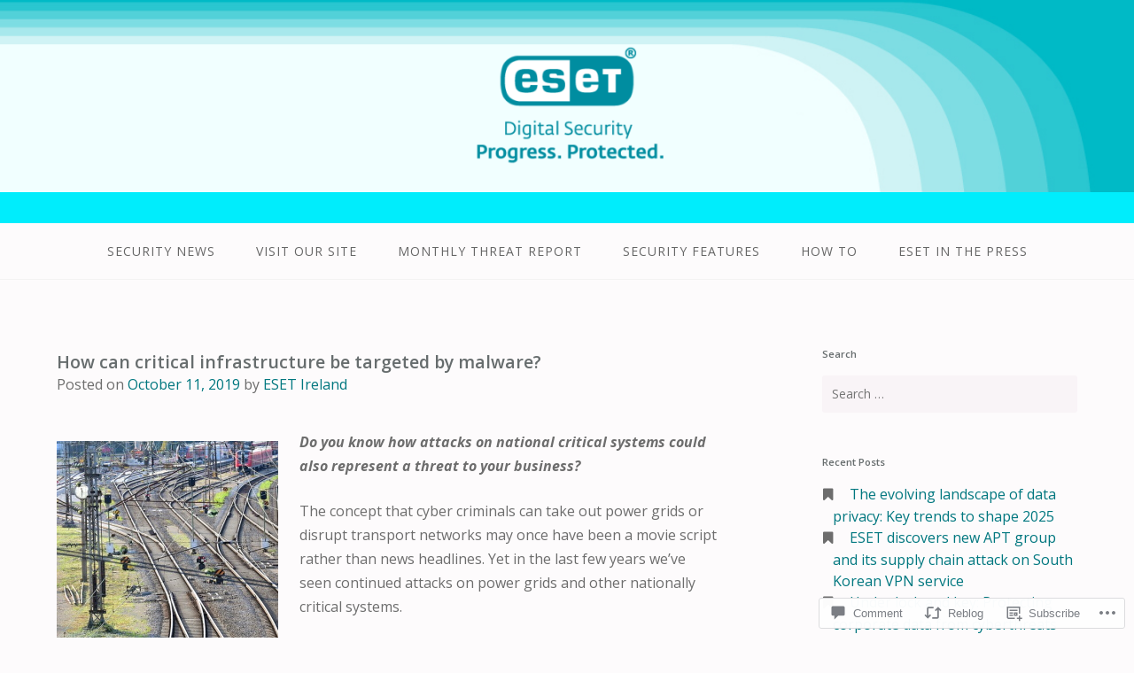

--- FILE ---
content_type: text/html; charset=UTF-8
request_url: https://blog.eset.ie/2019/10/11/how-can-critical-infrastructure-be-targeted-by-malware/
body_size: 29705
content:
<!DOCTYPE html>
<html lang="en">
<head>
<meta charset="UTF-8">
<meta name="viewport" content="width=device-width, initial-scale=1">
<link rel="profile" href="http://gmpg.org/xfn/11">
<link rel="pingback" href="https://blog.eset.ie/xmlrpc.php">

<title>How can critical infrastructure be targeted by malware? &#8211; ESET Ireland</title>
<script type="text/javascript">
  WebFontConfig = {"google":{"families":["Open+Sans:600:latin,latin-ext","Open+Sans:r,i,b,bi:latin,latin-ext"]},"api_url":"https:\/\/fonts-api.wp.com\/css"};
  (function() {
    var wf = document.createElement('script');
    wf.src = '/wp-content/plugins/custom-fonts/js/webfont.js';
    wf.type = 'text/javascript';
    wf.async = 'true';
    var s = document.getElementsByTagName('script')[0];
    s.parentNode.insertBefore(wf, s);
	})();
</script><style id="jetpack-custom-fonts-css">.wf-active body{font-family:"Open Sans",sans-serif}.wf-active input[type="color"], .wf-active input[type="date"], .wf-active input[type="datetime"], .wf-active input[type="datetime-local"], .wf-active input[type="email"], .wf-active input[type="month"], .wf-active input[type="number"], .wf-active input[type="password"], .wf-active input[type="search"], .wf-active input[type="tel"], .wf-active input[type="text"], .wf-active input[type="time"], .wf-active input[type="url"], .wf-active input[type="week"], .wf-active textarea{font-family:"Open Sans",sans-serif}.wf-active h1, .wf-active h2, .wf-active h3, .wf-active h4, .wf-active h5, .wf-active h6{font-family:"Open Sans",sans-serif;font-weight:600;font-style:normal}.wf-active h1 small, .wf-active h2 small, .wf-active h3 small, .wf-active h4 small, .wf-active h5 small, .wf-active h6 small{font-size:42%;font-style:normal;font-weight:600}.wf-active h1{font-size:19.6px;font-style:normal;font-weight:600}.wf-active h2{font-size:16.8px;font-style:normal;font-weight:600}.wf-active h3{font-size:12.6px;font-style:normal;font-weight:600}.wf-active h4{font-size:9.8px;font-style:normal;font-weight:600}.wf-active h5{font-size:8.4px;font-style:normal;font-weight:600}.wf-active h6{font-size:7.7px;font-style:normal;font-weight:600}.wf-active .subtitle{font-weight:600;font-style:normal}.wf-active .site-description{font-size:11.2px;font-style:normal;font-weight:600}.wf-active .hero-section .hero-title{font-weight:600;font-size:25.2px;font-style:normal}.wf-active .home-posts-titles h2{font-weight:600;font-style:normal}.wf-active .featured-posts .entry-title{font-size:15.4px;font-style:normal;font-weight:600}.wf-active .error-404 .page-title{font-size:29.4px;font-style:normal;font-weight:600}.wf-active .error-404 .widget-title, .wf-active .error-404 .widgettitle{font-size:12.6px;font-style:normal;font-weight:600}.wf-active .page-title{font-size:16.8px;font-style:normal;font-weight:600}.wf-active .comment-reply-title{font-size:16.8px;font-style:normal;font-weight:600}.wf-active .widget-title{font-size:11.2px;font-style:normal;font-weight:600}@media screen and (min-width: 50em){.wf-active h1{font-size:37.8px;font-style:normal;font-weight:600}}@media screen and (min-width: 50em){.wf-active h2{font-size:29.4px;font-style:normal;font-weight:600}}@media screen and (min-width: 50em){.wf-active h3{font-size:19.6px;font-style:normal;font-weight:600}}@media screen and (min-width: 50em){.wf-active h4{font-size:14px;font-style:normal;font-weight:600}}@media screen and (min-width: 50em){.wf-active h5{font-size:12.6px;font-style:normal;font-weight:600}}@media screen and (min-width: 50em){.wf-active h6{font-size:9.8px;font-style:normal;font-weight:600}}@media screen and (min-width: 50em){.wf-active .home-posts-titles h2{font-size:29.4px;font-style:normal;font-weight:600}}</style>
<meta name='robots' content='max-image-preview:large' />

<!-- Async WordPress.com Remote Login -->
<script id="wpcom_remote_login_js">
var wpcom_remote_login_extra_auth = '';
function wpcom_remote_login_remove_dom_node_id( element_id ) {
	var dom_node = document.getElementById( element_id );
	if ( dom_node ) { dom_node.parentNode.removeChild( dom_node ); }
}
function wpcom_remote_login_remove_dom_node_classes( class_name ) {
	var dom_nodes = document.querySelectorAll( '.' + class_name );
	for ( var i = 0; i < dom_nodes.length; i++ ) {
		dom_nodes[ i ].parentNode.removeChild( dom_nodes[ i ] );
	}
}
function wpcom_remote_login_final_cleanup() {
	wpcom_remote_login_remove_dom_node_classes( "wpcom_remote_login_msg" );
	wpcom_remote_login_remove_dom_node_id( "wpcom_remote_login_key" );
	wpcom_remote_login_remove_dom_node_id( "wpcom_remote_login_validate" );
	wpcom_remote_login_remove_dom_node_id( "wpcom_remote_login_js" );
	wpcom_remote_login_remove_dom_node_id( "wpcom_request_access_iframe" );
	wpcom_remote_login_remove_dom_node_id( "wpcom_request_access_styles" );
}

// Watch for messages back from the remote login
window.addEventListener( "message", function( e ) {
	if ( e.origin === "https://r-login.wordpress.com" ) {
		var data = {};
		try {
			data = JSON.parse( e.data );
		} catch( e ) {
			wpcom_remote_login_final_cleanup();
			return;
		}

		if ( data.msg === 'LOGIN' ) {
			// Clean up the login check iframe
			wpcom_remote_login_remove_dom_node_id( "wpcom_remote_login_key" );

			var id_regex = new RegExp( /^[0-9]+$/ );
			var token_regex = new RegExp( /^.*|.*|.*$/ );
			if (
				token_regex.test( data.token )
				&& id_regex.test( data.wpcomid )
			) {
				// We have everything we need to ask for a login
				var script = document.createElement( "script" );
				script.setAttribute( "id", "wpcom_remote_login_validate" );
				script.src = '/remote-login.php?wpcom_remote_login=validate'
					+ '&wpcomid=' + data.wpcomid
					+ '&token=' + encodeURIComponent( data.token )
					+ '&host=' + window.location.protocol
					+ '//' + window.location.hostname
					+ '&postid=12258'
					+ '&is_singular=1';
				document.body.appendChild( script );
			}

			return;
		}

		// Safari ITP, not logged in, so redirect
		if ( data.msg === 'LOGIN-REDIRECT' ) {
			window.location = 'https://wordpress.com/log-in?redirect_to=' + window.location.href;
			return;
		}

		// Safari ITP, storage access failed, remove the request
		if ( data.msg === 'LOGIN-REMOVE' ) {
			var css_zap = 'html { -webkit-transition: margin-top 1s; transition: margin-top 1s; } /* 9001 */ html { margin-top: 0 !important; } * html body { margin-top: 0 !important; } @media screen and ( max-width: 782px ) { html { margin-top: 0 !important; } * html body { margin-top: 0 !important; } }';
			var style_zap = document.createElement( 'style' );
			style_zap.type = 'text/css';
			style_zap.appendChild( document.createTextNode( css_zap ) );
			document.body.appendChild( style_zap );

			var e = document.getElementById( 'wpcom_request_access_iframe' );
			e.parentNode.removeChild( e );

			document.cookie = 'wordpress_com_login_access=denied; path=/; max-age=31536000';

			return;
		}

		// Safari ITP
		if ( data.msg === 'REQUEST_ACCESS' ) {
			console.log( 'request access: safari' );

			// Check ITP iframe enable/disable knob
			if ( wpcom_remote_login_extra_auth !== 'safari_itp_iframe' ) {
				return;
			}

			// If we are in a "private window" there is no ITP.
			var private_window = false;
			try {
				var opendb = window.openDatabase( null, null, null, null );
			} catch( e ) {
				private_window = true;
			}

			if ( private_window ) {
				console.log( 'private window' );
				return;
			}

			var iframe = document.createElement( 'iframe' );
			iframe.id = 'wpcom_request_access_iframe';
			iframe.setAttribute( 'scrolling', 'no' );
			iframe.setAttribute( 'sandbox', 'allow-storage-access-by-user-activation allow-scripts allow-same-origin allow-top-navigation-by-user-activation' );
			iframe.src = 'https://r-login.wordpress.com/remote-login.php?wpcom_remote_login=request_access&origin=' + encodeURIComponent( data.origin ) + '&wpcomid=' + encodeURIComponent( data.wpcomid );

			var css = 'html { -webkit-transition: margin-top 1s; transition: margin-top 1s; } /* 9001 */ html { margin-top: 46px !important; } * html body { margin-top: 46px !important; } @media screen and ( max-width: 660px ) { html { margin-top: 71px !important; } * html body { margin-top: 71px !important; } #wpcom_request_access_iframe { display: block; height: 71px !important; } } #wpcom_request_access_iframe { border: 0px; height: 46px; position: fixed; top: 0; left: 0; width: 100%; min-width: 100%; z-index: 99999; background: #23282d; } ';

			var style = document.createElement( 'style' );
			style.type = 'text/css';
			style.id = 'wpcom_request_access_styles';
			style.appendChild( document.createTextNode( css ) );
			document.body.appendChild( style );

			document.body.appendChild( iframe );
		}

		if ( data.msg === 'DONE' ) {
			wpcom_remote_login_final_cleanup();
		}
	}
}, false );

// Inject the remote login iframe after the page has had a chance to load
// more critical resources
window.addEventListener( "DOMContentLoaded", function( e ) {
	var iframe = document.createElement( "iframe" );
	iframe.style.display = "none";
	iframe.setAttribute( "scrolling", "no" );
	iframe.setAttribute( "id", "wpcom_remote_login_key" );
	iframe.src = "https://r-login.wordpress.com/remote-login.php"
		+ "?wpcom_remote_login=key"
		+ "&origin=aHR0cHM6Ly9ibG9nLmVzZXQuaWU%3D"
		+ "&wpcomid=19067844"
		+ "&time=" + Math.floor( Date.now() / 1000 );
	document.body.appendChild( iframe );
}, false );
</script>
<link rel='dns-prefetch' href='//s0.wp.com' />
<link rel='dns-prefetch' href='//widgets.wp.com' />
<link rel='dns-prefetch' href='//fonts-api.wp.com' />
<link rel="alternate" type="application/rss+xml" title="ESET Ireland &raquo; Feed" href="https://blog.eset.ie/feed/" />
<link rel="alternate" type="application/rss+xml" title="ESET Ireland &raquo; Comments Feed" href="https://blog.eset.ie/comments/feed/" />
<link rel="alternate" type="application/rss+xml" title="ESET Ireland &raquo; How can critical infrastructure be targeted by&nbsp;malware? Comments Feed" href="https://blog.eset.ie/2019/10/11/how-can-critical-infrastructure-be-targeted-by-malware/feed/" />
	<script type="text/javascript">
		/* <![CDATA[ */
		function addLoadEvent(func) {
			var oldonload = window.onload;
			if (typeof window.onload != 'function') {
				window.onload = func;
			} else {
				window.onload = function () {
					oldonload();
					func();
				}
			}
		}
		/* ]]> */
	</script>
	<link crossorigin='anonymous' rel='stylesheet' id='all-css-0-1' href='/_static/??-eJxtzEkKgDAMQNELWYNjcSGeRdog1Q7BpHh9UQRBXD74fDhImRQFo0DIinxeXGRYUWg222PgHCEkmz0y7OhnQasosXxUGuYC/o/ebfh+b135FMZKd02th77t1hMpiDR+&cssminify=yes' type='text/css' media='all' />
<style id='wp-emoji-styles-inline-css'>

	img.wp-smiley, img.emoji {
		display: inline !important;
		border: none !important;
		box-shadow: none !important;
		height: 1em !important;
		width: 1em !important;
		margin: 0 0.07em !important;
		vertical-align: -0.1em !important;
		background: none !important;
		padding: 0 !important;
	}
/*# sourceURL=wp-emoji-styles-inline-css */
</style>
<link crossorigin='anonymous' rel='stylesheet' id='all-css-2-1' href='/wp-content/plugins/gutenberg-core/v22.2.0/build/styles/block-library/style.css?m=1764855221i&cssminify=yes' type='text/css' media='all' />
<style id='wp-block-library-inline-css'>
.has-text-align-justify {
	text-align:justify;
}
.has-text-align-justify{text-align:justify;}

/*# sourceURL=wp-block-library-inline-css */
</style><style id='global-styles-inline-css'>
:root{--wp--preset--aspect-ratio--square: 1;--wp--preset--aspect-ratio--4-3: 4/3;--wp--preset--aspect-ratio--3-4: 3/4;--wp--preset--aspect-ratio--3-2: 3/2;--wp--preset--aspect-ratio--2-3: 2/3;--wp--preset--aspect-ratio--16-9: 16/9;--wp--preset--aspect-ratio--9-16: 9/16;--wp--preset--color--black: #000000;--wp--preset--color--cyan-bluish-gray: #abb8c3;--wp--preset--color--white: #ffffff;--wp--preset--color--pale-pink: #f78da7;--wp--preset--color--vivid-red: #cf2e2e;--wp--preset--color--luminous-vivid-orange: #ff6900;--wp--preset--color--luminous-vivid-amber: #fcb900;--wp--preset--color--light-green-cyan: #7bdcb5;--wp--preset--color--vivid-green-cyan: #00d084;--wp--preset--color--pale-cyan-blue: #8ed1fc;--wp--preset--color--vivid-cyan-blue: #0693e3;--wp--preset--color--vivid-purple: #9b51e0;--wp--preset--gradient--vivid-cyan-blue-to-vivid-purple: linear-gradient(135deg,rgb(6,147,227) 0%,rgb(155,81,224) 100%);--wp--preset--gradient--light-green-cyan-to-vivid-green-cyan: linear-gradient(135deg,rgb(122,220,180) 0%,rgb(0,208,130) 100%);--wp--preset--gradient--luminous-vivid-amber-to-luminous-vivid-orange: linear-gradient(135deg,rgb(252,185,0) 0%,rgb(255,105,0) 100%);--wp--preset--gradient--luminous-vivid-orange-to-vivid-red: linear-gradient(135deg,rgb(255,105,0) 0%,rgb(207,46,46) 100%);--wp--preset--gradient--very-light-gray-to-cyan-bluish-gray: linear-gradient(135deg,rgb(238,238,238) 0%,rgb(169,184,195) 100%);--wp--preset--gradient--cool-to-warm-spectrum: linear-gradient(135deg,rgb(74,234,220) 0%,rgb(151,120,209) 20%,rgb(207,42,186) 40%,rgb(238,44,130) 60%,rgb(251,105,98) 80%,rgb(254,248,76) 100%);--wp--preset--gradient--blush-light-purple: linear-gradient(135deg,rgb(255,206,236) 0%,rgb(152,150,240) 100%);--wp--preset--gradient--blush-bordeaux: linear-gradient(135deg,rgb(254,205,165) 0%,rgb(254,45,45) 50%,rgb(107,0,62) 100%);--wp--preset--gradient--luminous-dusk: linear-gradient(135deg,rgb(255,203,112) 0%,rgb(199,81,192) 50%,rgb(65,88,208) 100%);--wp--preset--gradient--pale-ocean: linear-gradient(135deg,rgb(255,245,203) 0%,rgb(182,227,212) 50%,rgb(51,167,181) 100%);--wp--preset--gradient--electric-grass: linear-gradient(135deg,rgb(202,248,128) 0%,rgb(113,206,126) 100%);--wp--preset--gradient--midnight: linear-gradient(135deg,rgb(2,3,129) 0%,rgb(40,116,252) 100%);--wp--preset--font-size--small: 13px;--wp--preset--font-size--medium: 20px;--wp--preset--font-size--large: 36px;--wp--preset--font-size--x-large: 42px;--wp--preset--font-family--albert-sans: 'Albert Sans', sans-serif;--wp--preset--font-family--alegreya: Alegreya, serif;--wp--preset--font-family--arvo: Arvo, serif;--wp--preset--font-family--bodoni-moda: 'Bodoni Moda', serif;--wp--preset--font-family--bricolage-grotesque: 'Bricolage Grotesque', sans-serif;--wp--preset--font-family--cabin: Cabin, sans-serif;--wp--preset--font-family--chivo: Chivo, sans-serif;--wp--preset--font-family--commissioner: Commissioner, sans-serif;--wp--preset--font-family--cormorant: Cormorant, serif;--wp--preset--font-family--courier-prime: 'Courier Prime', monospace;--wp--preset--font-family--crimson-pro: 'Crimson Pro', serif;--wp--preset--font-family--dm-mono: 'DM Mono', monospace;--wp--preset--font-family--dm-sans: 'DM Sans', sans-serif;--wp--preset--font-family--dm-serif-display: 'DM Serif Display', serif;--wp--preset--font-family--domine: Domine, serif;--wp--preset--font-family--eb-garamond: 'EB Garamond', serif;--wp--preset--font-family--epilogue: Epilogue, sans-serif;--wp--preset--font-family--fahkwang: Fahkwang, sans-serif;--wp--preset--font-family--figtree: Figtree, sans-serif;--wp--preset--font-family--fira-sans: 'Fira Sans', sans-serif;--wp--preset--font-family--fjalla-one: 'Fjalla One', sans-serif;--wp--preset--font-family--fraunces: Fraunces, serif;--wp--preset--font-family--gabarito: Gabarito, system-ui;--wp--preset--font-family--ibm-plex-mono: 'IBM Plex Mono', monospace;--wp--preset--font-family--ibm-plex-sans: 'IBM Plex Sans', sans-serif;--wp--preset--font-family--ibarra-real-nova: 'Ibarra Real Nova', serif;--wp--preset--font-family--instrument-serif: 'Instrument Serif', serif;--wp--preset--font-family--inter: Inter, sans-serif;--wp--preset--font-family--josefin-sans: 'Josefin Sans', sans-serif;--wp--preset--font-family--jost: Jost, sans-serif;--wp--preset--font-family--libre-baskerville: 'Libre Baskerville', serif;--wp--preset--font-family--libre-franklin: 'Libre Franklin', sans-serif;--wp--preset--font-family--literata: Literata, serif;--wp--preset--font-family--lora: Lora, serif;--wp--preset--font-family--merriweather: Merriweather, serif;--wp--preset--font-family--montserrat: Montserrat, sans-serif;--wp--preset--font-family--newsreader: Newsreader, serif;--wp--preset--font-family--noto-sans-mono: 'Noto Sans Mono', sans-serif;--wp--preset--font-family--nunito: Nunito, sans-serif;--wp--preset--font-family--open-sans: 'Open Sans', sans-serif;--wp--preset--font-family--overpass: Overpass, sans-serif;--wp--preset--font-family--pt-serif: 'PT Serif', serif;--wp--preset--font-family--petrona: Petrona, serif;--wp--preset--font-family--piazzolla: Piazzolla, serif;--wp--preset--font-family--playfair-display: 'Playfair Display', serif;--wp--preset--font-family--plus-jakarta-sans: 'Plus Jakarta Sans', sans-serif;--wp--preset--font-family--poppins: Poppins, sans-serif;--wp--preset--font-family--raleway: Raleway, sans-serif;--wp--preset--font-family--roboto: Roboto, sans-serif;--wp--preset--font-family--roboto-slab: 'Roboto Slab', serif;--wp--preset--font-family--rubik: Rubik, sans-serif;--wp--preset--font-family--rufina: Rufina, serif;--wp--preset--font-family--sora: Sora, sans-serif;--wp--preset--font-family--source-sans-3: 'Source Sans 3', sans-serif;--wp--preset--font-family--source-serif-4: 'Source Serif 4', serif;--wp--preset--font-family--space-mono: 'Space Mono', monospace;--wp--preset--font-family--syne: Syne, sans-serif;--wp--preset--font-family--texturina: Texturina, serif;--wp--preset--font-family--urbanist: Urbanist, sans-serif;--wp--preset--font-family--work-sans: 'Work Sans', sans-serif;--wp--preset--spacing--20: 0.44rem;--wp--preset--spacing--30: 0.67rem;--wp--preset--spacing--40: 1rem;--wp--preset--spacing--50: 1.5rem;--wp--preset--spacing--60: 2.25rem;--wp--preset--spacing--70: 3.38rem;--wp--preset--spacing--80: 5.06rem;--wp--preset--shadow--natural: 6px 6px 9px rgba(0, 0, 0, 0.2);--wp--preset--shadow--deep: 12px 12px 50px rgba(0, 0, 0, 0.4);--wp--preset--shadow--sharp: 6px 6px 0px rgba(0, 0, 0, 0.2);--wp--preset--shadow--outlined: 6px 6px 0px -3px rgb(255, 255, 255), 6px 6px rgb(0, 0, 0);--wp--preset--shadow--crisp: 6px 6px 0px rgb(0, 0, 0);}:where(.is-layout-flex){gap: 0.5em;}:where(.is-layout-grid){gap: 0.5em;}body .is-layout-flex{display: flex;}.is-layout-flex{flex-wrap: wrap;align-items: center;}.is-layout-flex > :is(*, div){margin: 0;}body .is-layout-grid{display: grid;}.is-layout-grid > :is(*, div){margin: 0;}:where(.wp-block-columns.is-layout-flex){gap: 2em;}:where(.wp-block-columns.is-layout-grid){gap: 2em;}:where(.wp-block-post-template.is-layout-flex){gap: 1.25em;}:where(.wp-block-post-template.is-layout-grid){gap: 1.25em;}.has-black-color{color: var(--wp--preset--color--black) !important;}.has-cyan-bluish-gray-color{color: var(--wp--preset--color--cyan-bluish-gray) !important;}.has-white-color{color: var(--wp--preset--color--white) !important;}.has-pale-pink-color{color: var(--wp--preset--color--pale-pink) !important;}.has-vivid-red-color{color: var(--wp--preset--color--vivid-red) !important;}.has-luminous-vivid-orange-color{color: var(--wp--preset--color--luminous-vivid-orange) !important;}.has-luminous-vivid-amber-color{color: var(--wp--preset--color--luminous-vivid-amber) !important;}.has-light-green-cyan-color{color: var(--wp--preset--color--light-green-cyan) !important;}.has-vivid-green-cyan-color{color: var(--wp--preset--color--vivid-green-cyan) !important;}.has-pale-cyan-blue-color{color: var(--wp--preset--color--pale-cyan-blue) !important;}.has-vivid-cyan-blue-color{color: var(--wp--preset--color--vivid-cyan-blue) !important;}.has-vivid-purple-color{color: var(--wp--preset--color--vivid-purple) !important;}.has-black-background-color{background-color: var(--wp--preset--color--black) !important;}.has-cyan-bluish-gray-background-color{background-color: var(--wp--preset--color--cyan-bluish-gray) !important;}.has-white-background-color{background-color: var(--wp--preset--color--white) !important;}.has-pale-pink-background-color{background-color: var(--wp--preset--color--pale-pink) !important;}.has-vivid-red-background-color{background-color: var(--wp--preset--color--vivid-red) !important;}.has-luminous-vivid-orange-background-color{background-color: var(--wp--preset--color--luminous-vivid-orange) !important;}.has-luminous-vivid-amber-background-color{background-color: var(--wp--preset--color--luminous-vivid-amber) !important;}.has-light-green-cyan-background-color{background-color: var(--wp--preset--color--light-green-cyan) !important;}.has-vivid-green-cyan-background-color{background-color: var(--wp--preset--color--vivid-green-cyan) !important;}.has-pale-cyan-blue-background-color{background-color: var(--wp--preset--color--pale-cyan-blue) !important;}.has-vivid-cyan-blue-background-color{background-color: var(--wp--preset--color--vivid-cyan-blue) !important;}.has-vivid-purple-background-color{background-color: var(--wp--preset--color--vivid-purple) !important;}.has-black-border-color{border-color: var(--wp--preset--color--black) !important;}.has-cyan-bluish-gray-border-color{border-color: var(--wp--preset--color--cyan-bluish-gray) !important;}.has-white-border-color{border-color: var(--wp--preset--color--white) !important;}.has-pale-pink-border-color{border-color: var(--wp--preset--color--pale-pink) !important;}.has-vivid-red-border-color{border-color: var(--wp--preset--color--vivid-red) !important;}.has-luminous-vivid-orange-border-color{border-color: var(--wp--preset--color--luminous-vivid-orange) !important;}.has-luminous-vivid-amber-border-color{border-color: var(--wp--preset--color--luminous-vivid-amber) !important;}.has-light-green-cyan-border-color{border-color: var(--wp--preset--color--light-green-cyan) !important;}.has-vivid-green-cyan-border-color{border-color: var(--wp--preset--color--vivid-green-cyan) !important;}.has-pale-cyan-blue-border-color{border-color: var(--wp--preset--color--pale-cyan-blue) !important;}.has-vivid-cyan-blue-border-color{border-color: var(--wp--preset--color--vivid-cyan-blue) !important;}.has-vivid-purple-border-color{border-color: var(--wp--preset--color--vivid-purple) !important;}.has-vivid-cyan-blue-to-vivid-purple-gradient-background{background: var(--wp--preset--gradient--vivid-cyan-blue-to-vivid-purple) !important;}.has-light-green-cyan-to-vivid-green-cyan-gradient-background{background: var(--wp--preset--gradient--light-green-cyan-to-vivid-green-cyan) !important;}.has-luminous-vivid-amber-to-luminous-vivid-orange-gradient-background{background: var(--wp--preset--gradient--luminous-vivid-amber-to-luminous-vivid-orange) !important;}.has-luminous-vivid-orange-to-vivid-red-gradient-background{background: var(--wp--preset--gradient--luminous-vivid-orange-to-vivid-red) !important;}.has-very-light-gray-to-cyan-bluish-gray-gradient-background{background: var(--wp--preset--gradient--very-light-gray-to-cyan-bluish-gray) !important;}.has-cool-to-warm-spectrum-gradient-background{background: var(--wp--preset--gradient--cool-to-warm-spectrum) !important;}.has-blush-light-purple-gradient-background{background: var(--wp--preset--gradient--blush-light-purple) !important;}.has-blush-bordeaux-gradient-background{background: var(--wp--preset--gradient--blush-bordeaux) !important;}.has-luminous-dusk-gradient-background{background: var(--wp--preset--gradient--luminous-dusk) !important;}.has-pale-ocean-gradient-background{background: var(--wp--preset--gradient--pale-ocean) !important;}.has-electric-grass-gradient-background{background: var(--wp--preset--gradient--electric-grass) !important;}.has-midnight-gradient-background{background: var(--wp--preset--gradient--midnight) !important;}.has-small-font-size{font-size: var(--wp--preset--font-size--small) !important;}.has-medium-font-size{font-size: var(--wp--preset--font-size--medium) !important;}.has-large-font-size{font-size: var(--wp--preset--font-size--large) !important;}.has-x-large-font-size{font-size: var(--wp--preset--font-size--x-large) !important;}.has-albert-sans-font-family{font-family: var(--wp--preset--font-family--albert-sans) !important;}.has-alegreya-font-family{font-family: var(--wp--preset--font-family--alegreya) !important;}.has-arvo-font-family{font-family: var(--wp--preset--font-family--arvo) !important;}.has-bodoni-moda-font-family{font-family: var(--wp--preset--font-family--bodoni-moda) !important;}.has-bricolage-grotesque-font-family{font-family: var(--wp--preset--font-family--bricolage-grotesque) !important;}.has-cabin-font-family{font-family: var(--wp--preset--font-family--cabin) !important;}.has-chivo-font-family{font-family: var(--wp--preset--font-family--chivo) !important;}.has-commissioner-font-family{font-family: var(--wp--preset--font-family--commissioner) !important;}.has-cormorant-font-family{font-family: var(--wp--preset--font-family--cormorant) !important;}.has-courier-prime-font-family{font-family: var(--wp--preset--font-family--courier-prime) !important;}.has-crimson-pro-font-family{font-family: var(--wp--preset--font-family--crimson-pro) !important;}.has-dm-mono-font-family{font-family: var(--wp--preset--font-family--dm-mono) !important;}.has-dm-sans-font-family{font-family: var(--wp--preset--font-family--dm-sans) !important;}.has-dm-serif-display-font-family{font-family: var(--wp--preset--font-family--dm-serif-display) !important;}.has-domine-font-family{font-family: var(--wp--preset--font-family--domine) !important;}.has-eb-garamond-font-family{font-family: var(--wp--preset--font-family--eb-garamond) !important;}.has-epilogue-font-family{font-family: var(--wp--preset--font-family--epilogue) !important;}.has-fahkwang-font-family{font-family: var(--wp--preset--font-family--fahkwang) !important;}.has-figtree-font-family{font-family: var(--wp--preset--font-family--figtree) !important;}.has-fira-sans-font-family{font-family: var(--wp--preset--font-family--fira-sans) !important;}.has-fjalla-one-font-family{font-family: var(--wp--preset--font-family--fjalla-one) !important;}.has-fraunces-font-family{font-family: var(--wp--preset--font-family--fraunces) !important;}.has-gabarito-font-family{font-family: var(--wp--preset--font-family--gabarito) !important;}.has-ibm-plex-mono-font-family{font-family: var(--wp--preset--font-family--ibm-plex-mono) !important;}.has-ibm-plex-sans-font-family{font-family: var(--wp--preset--font-family--ibm-plex-sans) !important;}.has-ibarra-real-nova-font-family{font-family: var(--wp--preset--font-family--ibarra-real-nova) !important;}.has-instrument-serif-font-family{font-family: var(--wp--preset--font-family--instrument-serif) !important;}.has-inter-font-family{font-family: var(--wp--preset--font-family--inter) !important;}.has-josefin-sans-font-family{font-family: var(--wp--preset--font-family--josefin-sans) !important;}.has-jost-font-family{font-family: var(--wp--preset--font-family--jost) !important;}.has-libre-baskerville-font-family{font-family: var(--wp--preset--font-family--libre-baskerville) !important;}.has-libre-franklin-font-family{font-family: var(--wp--preset--font-family--libre-franklin) !important;}.has-literata-font-family{font-family: var(--wp--preset--font-family--literata) !important;}.has-lora-font-family{font-family: var(--wp--preset--font-family--lora) !important;}.has-merriweather-font-family{font-family: var(--wp--preset--font-family--merriweather) !important;}.has-montserrat-font-family{font-family: var(--wp--preset--font-family--montserrat) !important;}.has-newsreader-font-family{font-family: var(--wp--preset--font-family--newsreader) !important;}.has-noto-sans-mono-font-family{font-family: var(--wp--preset--font-family--noto-sans-mono) !important;}.has-nunito-font-family{font-family: var(--wp--preset--font-family--nunito) !important;}.has-open-sans-font-family{font-family: var(--wp--preset--font-family--open-sans) !important;}.has-overpass-font-family{font-family: var(--wp--preset--font-family--overpass) !important;}.has-pt-serif-font-family{font-family: var(--wp--preset--font-family--pt-serif) !important;}.has-petrona-font-family{font-family: var(--wp--preset--font-family--petrona) !important;}.has-piazzolla-font-family{font-family: var(--wp--preset--font-family--piazzolla) !important;}.has-playfair-display-font-family{font-family: var(--wp--preset--font-family--playfair-display) !important;}.has-plus-jakarta-sans-font-family{font-family: var(--wp--preset--font-family--plus-jakarta-sans) !important;}.has-poppins-font-family{font-family: var(--wp--preset--font-family--poppins) !important;}.has-raleway-font-family{font-family: var(--wp--preset--font-family--raleway) !important;}.has-roboto-font-family{font-family: var(--wp--preset--font-family--roboto) !important;}.has-roboto-slab-font-family{font-family: var(--wp--preset--font-family--roboto-slab) !important;}.has-rubik-font-family{font-family: var(--wp--preset--font-family--rubik) !important;}.has-rufina-font-family{font-family: var(--wp--preset--font-family--rufina) !important;}.has-sora-font-family{font-family: var(--wp--preset--font-family--sora) !important;}.has-source-sans-3-font-family{font-family: var(--wp--preset--font-family--source-sans-3) !important;}.has-source-serif-4-font-family{font-family: var(--wp--preset--font-family--source-serif-4) !important;}.has-space-mono-font-family{font-family: var(--wp--preset--font-family--space-mono) !important;}.has-syne-font-family{font-family: var(--wp--preset--font-family--syne) !important;}.has-texturina-font-family{font-family: var(--wp--preset--font-family--texturina) !important;}.has-urbanist-font-family{font-family: var(--wp--preset--font-family--urbanist) !important;}.has-work-sans-font-family{font-family: var(--wp--preset--font-family--work-sans) !important;}
/*# sourceURL=global-styles-inline-css */
</style>

<style id='classic-theme-styles-inline-css'>
/*! This file is auto-generated */
.wp-block-button__link{color:#fff;background-color:#32373c;border-radius:9999px;box-shadow:none;text-decoration:none;padding:calc(.667em + 2px) calc(1.333em + 2px);font-size:1.125em}.wp-block-file__button{background:#32373c;color:#fff;text-decoration:none}
/*# sourceURL=/wp-includes/css/classic-themes.min.css */
</style>
<link crossorigin='anonymous' rel='stylesheet' id='all-css-4-1' href='/_static/??-eJx9jksOwjAMRC9EcCsEFQvEUVA+FqTUSRQ77fVxVbEBxMaSZ+bZA0sxPifBJEDNlKndY2LwuaLqVKyAJghDtDghaWzvmXfwG1uKMsa5UpHZ6KTYyMhDQf7HjSjF+qdRaTuxGcAtvb3bjCnkCrZJJisS/RcFXD24FqcAM1ann1VcK/Pnvna50qUfTl3XH8+HYXwBNR1jhQ==&cssminify=yes' type='text/css' media='all' />
<link rel='stylesheet' id='verbum-gutenberg-css-css' href='https://widgets.wp.com/verbum-block-editor/block-editor.css?ver=1738686361' media='all' />
<link crossorigin='anonymous' rel='stylesheet' id='all-css-6-1' href='/wp-content/themes/pub/gateway/style.css?m=1741693332i&cssminify=yes' type='text/css' media='all' />
<link rel='stylesheet' id='gateway-fonts-css' href='https://fonts-api.wp.com/css?family=Quattrocento%3A400%2C700%7CFanwood+Text%3A400%2C400italic&#038;subset=latin%2Clatin-ext' media='all' />
<link crossorigin='anonymous' rel='stylesheet' id='all-css-8-1' href='/_static/??/wp-content/themes/pub/gateway/fonts/css/font-awesome.css,/wp-content/themes/pub/gateway/inc/style-wpcom.css?m=1433173455j&cssminify=yes' type='text/css' media='all' />
<style id='jetpack_facebook_likebox-inline-css'>
.widget_facebook_likebox {
	overflow: hidden;
}

/*# sourceURL=/wp-content/mu-plugins/jetpack-plugin/sun/modules/widgets/facebook-likebox/style.css */
</style>
<link crossorigin='anonymous' rel='stylesheet' id='all-css-10-1' href='/_static/??-eJzTLy/QTc7PK0nNK9HPLdUtyClNz8wr1i9KTcrJTwcy0/WTi5G5ekCujj52Temp+bo5+cmJJZn5eSgc3bScxMwikFb7XFtDE1NLExMLc0OTLACohS2q&cssminify=yes' type='text/css' media='all' />
<link crossorigin='anonymous' rel='stylesheet' id='print-css-11-1' href='/wp-content/mu-plugins/global-print/global-print.css?m=1465851035i&cssminify=yes' type='text/css' media='print' />
<style id='jetpack-global-styles-frontend-style-inline-css'>
:root { --font-headings: unset; --font-base: unset; --font-headings-default: -apple-system,BlinkMacSystemFont,"Segoe UI",Roboto,Oxygen-Sans,Ubuntu,Cantarell,"Helvetica Neue",sans-serif; --font-base-default: -apple-system,BlinkMacSystemFont,"Segoe UI",Roboto,Oxygen-Sans,Ubuntu,Cantarell,"Helvetica Neue",sans-serif;}
/*# sourceURL=jetpack-global-styles-frontend-style-inline-css */
</style>
<link crossorigin='anonymous' rel='stylesheet' id='all-css-14-1' href='/_static/??-eJyNjcsKAjEMRX/IGtQZBxfip0hMS9sxTYppGfx7H7gRN+7ugcs5sFRHKi1Ig9Jd5R6zGMyhVaTrh8G6QFHfORhYwlvw6P39PbPENZmt4G/ROQuBKWVkxxrVvuBH1lIoz2waILJekF+HUzlupnG3nQ77YZwfuRJIaQ==&cssminify=yes' type='text/css' media='all' />
<script type="text/javascript" id="jetpack_related-posts-js-extra">
/* <![CDATA[ */
var related_posts_js_options = {"post_heading":"h4"};
//# sourceURL=jetpack_related-posts-js-extra
/* ]]> */
</script>
<script type="text/javascript" id="wpcom-actionbar-placeholder-js-extra">
/* <![CDATA[ */
var actionbardata = {"siteID":"19067844","postID":"12258","siteURL":"https://blog.eset.ie","xhrURL":"https://blog.eset.ie/wp-admin/admin-ajax.php","nonce":"783c986058","isLoggedIn":"","statusMessage":"","subsEmailDefault":"instantly","proxyScriptUrl":"https://s0.wp.com/wp-content/js/wpcom-proxy-request.js?m=1513050504i&amp;ver=20211021","shortlink":"https://wp.me/p1i0pS-3bI","i18n":{"followedText":"New posts from this site will now appear in your \u003Ca href=\"https://wordpress.com/reader\"\u003EReader\u003C/a\u003E","foldBar":"Collapse this bar","unfoldBar":"Expand this bar","shortLinkCopied":"Shortlink copied to clipboard."}};
//# sourceURL=wpcom-actionbar-placeholder-js-extra
/* ]]> */
</script>
<script type="text/javascript" id="jetpack-mu-wpcom-settings-js-before">
/* <![CDATA[ */
var JETPACK_MU_WPCOM_SETTINGS = {"assetsUrl":"https://s0.wp.com/wp-content/mu-plugins/jetpack-mu-wpcom-plugin/sun/jetpack_vendor/automattic/jetpack-mu-wpcom/src/build/"};
//# sourceURL=jetpack-mu-wpcom-settings-js-before
/* ]]> */
</script>
<script crossorigin='anonymous' type='text/javascript'  src='/_static/??-eJx1jcEOwiAQRH9IunJo2ovxU0yFTQPCguyS2r8XE0zqwdNkMi9vYMvKJBIkgVhVDnV1xOBR8mIevQNXgpsjA/fqgoWCYRG0KicW/m1DdDR4PsHB6xsTROWSXvt3a7JQLfJn9M+KZe9xFPyFVHRraacdvsaLnsbxrPU0z/4NC+ROAA=='></script>
<script type="text/javascript" id="rlt-proxy-js-after">
/* <![CDATA[ */
	rltInitialize( {"token":null,"iframeOrigins":["https:\/\/widgets.wp.com"]} );
//# sourceURL=rlt-proxy-js-after
/* ]]> */
</script>
<link rel="EditURI" type="application/rsd+xml" title="RSD" href="https://esetireland.wordpress.com/xmlrpc.php?rsd" />
<meta name="generator" content="WordPress.com" />
<link rel="canonical" href="https://blog.eset.ie/2019/10/11/how-can-critical-infrastructure-be-targeted-by-malware/" />
<link rel='shortlink' href='https://wp.me/p1i0pS-3bI' />
<link rel="alternate" type="application/json+oembed" href="https://public-api.wordpress.com/oembed/?format=json&amp;url=https%3A%2F%2Fblog.eset.ie%2F2019%2F10%2F11%2Fhow-can-critical-infrastructure-be-targeted-by-malware%2F&amp;for=wpcom-auto-discovery" /><link rel="alternate" type="application/xml+oembed" href="https://public-api.wordpress.com/oembed/?format=xml&amp;url=https%3A%2F%2Fblog.eset.ie%2F2019%2F10%2F11%2Fhow-can-critical-infrastructure-be-targeted-by-malware%2F&amp;for=wpcom-auto-discovery" />
<!-- Jetpack Open Graph Tags -->
<meta property="og:type" content="article" />
<meta property="og:title" content="How can critical infrastructure be targeted by malware?" />
<meta property="og:url" content="https://blog.eset.ie/2019/10/11/how-can-critical-infrastructure-be-targeted-by-malware/" />
<meta property="og:description" content="Do you know how attacks on national critical systems could also represent a threat to your business? The concept that cyber criminals can take out power grids or disrupt transport networks may once…" />
<meta property="article:published_time" content="2019-10-11T11:44:44+00:00" />
<meta property="article:modified_time" content="2019-10-11T11:44:44+00:00" />
<meta property="og:site_name" content="ESET Ireland" />
<meta property="og:image" content="https://blog.eset.ie/wp-content/uploads/2019/10/train-3487588_1280_sm.jpg" />
<meta property="og:image:width" content="250" />
<meta property="og:image:height" content="250" />
<meta property="og:image:alt" content="" />
<meta property="og:locale" content="en_US" />
<meta property="article:publisher" content="https://www.facebook.com/WordPresscom" />
<meta name="twitter:text:title" content="How can critical infrastructure be targeted by&nbsp;malware?" />
<meta name="twitter:image" content="https://blog.eset.ie/wp-content/uploads/2019/10/train-3487588_1280_sm.jpg?w=144" />
<meta name="twitter:card" content="summary" />

<!-- End Jetpack Open Graph Tags -->
<link rel='openid.server' href='https://blog.eset.ie/?openidserver=1' />
<link rel='openid.delegate' href='https://blog.eset.ie/' />
<link rel="search" type="application/opensearchdescription+xml" href="https://blog.eset.ie/osd.xml" title="ESET Ireland" />
<link rel="search" type="application/opensearchdescription+xml" href="https://s1.wp.com/opensearch.xml" title="WordPress.com" />
<meta name="theme-color" content="#fdfbfc" />
		<style type="text/css">
			.recentcomments a {
				display: inline !important;
				padding: 0 !important;
				margin: 0 !important;
			}

			table.recentcommentsavatartop img.avatar, table.recentcommentsavatarend img.avatar {
				border: 0px;
				margin: 0;
			}

			table.recentcommentsavatartop a, table.recentcommentsavatarend a {
				border: 0px !important;
				background-color: transparent !important;
			}

			td.recentcommentsavatarend, td.recentcommentsavatartop {
				padding: 0px 0px 1px 0px;
				margin: 0px;
			}

			td.recentcommentstextend {
				border: none !important;
				padding: 0px 0px 2px 10px;
			}

			.rtl td.recentcommentstextend {
				padding: 0px 10px 2px 0px;
			}

			td.recentcommentstexttop {
				border: none;
				padding: 0px 0px 0px 10px;
			}

			.rtl td.recentcommentstexttop {
				padding: 0px 10px 0px 0px;
			}
		</style>
		<meta name="description" content="Do you know how attacks on national critical systems could also represent a threat to your business? The concept that cyber criminals can take out power grids or disrupt transport networks may once have been a movie script rather than news headlines. Yet in the last few years we’ve seen continued attacks on power grids&hellip;" />
	<style type="text/css">
			.site-title,
		.site-description {
			position: absolute;
			clip: rect(1px, 1px, 1px, 1px);
		}
	
			.header-bg {
			background-image: url( https://blog.eset.ie/wp-content/uploads/2022/01/microsoftteams-image-4.png );
			background-repeat: no-repeat;
		}

		@media screen and ( min-width: 50em ) {
			.header-bg {
				background-attachment: fixed;
									background-size: 100%;
					background-position: top center;
											}
		}
	
	</style>
	<style type="text/css" id="custom-background-css">
body.custom-background { background-color: #fdfbfc; }
</style>
	<style type="text/css" id="custom-colors-css">body, abbr, acronym, .comment-metadata, .comment-metadata a { color: #6D6D6D;}
.site-footer { color: #A0A0A0;}
.footer-widgets .jetpack_widget_social_icons a:hover { color: #8E8E8E;}
.widget_wpcom_social_media_icons_widget a:before, button:hover, button:focus, .button:hover, .button:focus, .footer-widgets .widget_tag_cloud a, .footer-widgets .wp_widget_tag_cloud a, .widget_tag_cloud a, .wp_widget_tag_cloud a, .footer-widgets .widget_tag_cloud a:hover, .footer-widgets .wp_widget_tag_cloud a:hover, .widget_tag_cloud a:hover, .wp_widget_tag_cloud a:hover, .site-title a, .site-description, html input[type="button"], input[type="reset"], input[type="submit"], button, .button, #infinite-handle span { color: #565656;}
.site-footer .search-form input[type="search"] { color: #FFFFFF;}
.widget_wpcom_social_media_icons_widget a:hover before, html input[type="button"]:hover, input[type="reset"]:hover, input[type="submit"]:hover, #infinite-handle span:hover { color: #FFFFFF;}
.entry-footer .left i { color: #6D6D6D;}
abbr[title], .featured-image img, table, hr, .stick, .main-navigation ul ul { border-color: #dddddd;}
abbr[title], .featured-image img, table, hr, .stick, .main-navigation ul ul { border-color: rgba( 221, 221, 221, 0.3 );}
input[type="text"]:focus, input[type="password"]:focus, input[type="date"]:focus, input[type="datetime"]:focus, input[type="datetime-local"]:focus, input[type="month"]:focus, input[type="week"]:focus, input[type="email"]:focus, input[type="number"]:focus, input[type="search"]:focus, input[type="tel"]:focus, input[type="time"]:focus, input[type="url"]:focus, input[type="color"]:focus, textarea:focus { border-color: #999999;}
input[type="text"]:focus, input[type="password"]:focus, input[type="date"]:focus, input[type="datetime"]:focus, input[type="datetime-local"]:focus, input[type="month"]:focus, input[type="week"]:focus, input[type="email"]:focus, input[type="number"]:focus, input[type="search"]:focus, input[type="tel"]:focus, input[type="time"]:focus, input[type="url"]:focus, input[type="color"]:focus, textarea:focus { border-color: rgba( 153, 153, 153, 0.3 );}
blockquote, blockquote p { color: #6D6D6D;}
table tr th, .comment-meta .fn a, .jetpack_widget_social_icons a:hover { color: #555555;}
input[type="text"], input[type="password"], input[type="date"], input[type="datetime"], input[type="datetime-local"], input[type="month"], input[type="week"], input[type="email"], input[type="number"], input[type="search"], input[type="tel"], input[type="time"], input[type="url"], input[type="color"], textarea { color: #555555;}
table tr td { color: #6D6D6D;}
.main-navigation a, .single .hentry .right, #infinite-footer .blog-info a, #infinite-footer .blog-credits a { color: #666666;}
.main-navigation ul li.menu-item-has-children > a:after, .main-navigation ul li.page_item_has_children > a:after { border-top-color: #666666;}
.main-navigation ul ul li.menu-item-has-children > a:after, .main-navigation ul ul li.page_item_has_children > a:after { border-left-color: #666666;}
.widget_archive ul, .widget_categories ul, .widget_pages ul, .widget_links ul, .widget_meta ul, .widget_recent_comments ul, .widget_recent_entries ul { color: #6D6D6D;}
.main-navigation ul ul a { color: #6D6D6D;}
.menu-toggle { color: #D6D6D6;}
code { color: #333333;}
.hentry.sticky { background-color: #f7fbff;}
.hentry.sticky { background-color: rgba( 247, 251, 255, 0.2 );}
body, .stick, table, .main-navigation ul ul { background-color: #fdfbfc;}
#infinite-footer .container { background-color: #fdfbfc;}
#infinite-footer .container { background-color: rgba( 253, 251, 252, 0.9 );}
input[type="text"]:focus, input[type="password"]:focus, input[type="date"]:focus, input[type="datetime"]:focus, input[type="datetime-local"]:focus, input[type="month"]:focus, input[type="week"]:focus, input[type="email"]:focus, input[type="number"]:focus, input[type="search"]:focus, input[type="tel"]:focus, input[type="time"]:focus, input[type="url"]:focus, input[type="color"]:focus, textarea:focus { background-color: #FBF8F9;}
input[type="text"], input[type="password"], input[type="date"], input[type="datetime"], input[type="datetime-local"], input[type="month"], input[type="week"], input[type="email"], input[type="number"], input[type="search"], input[type="tel"], input[type="time"], input[type="url"], input[type="color"], textarea, pre, .comment-body, code, .entry-footer .left, blockquote, table tr.even, table tr.alt, table tr:nth-of-type(even) { background-color: #F9F4F7;}
code { border-color: #F8F1F4;}
blockquote { border-color: #00edfc;}
.widget_wpcom_social_media_icons_widget a:before, .widget_tag_cloud a, .wp_widget_tag_cloud a, .header-bg, html input[type="button"], input[type="reset"], input[type="submit"], button, .button, #infinite-handle span { background-color: #00edfc;}
button:hover, button:focus, .button:hover, .button:focus { background-color: #00D1E0;}
#infinite-footer .blog-info a:hover, .main-navigation .current_page_item > a, .main-navigation .current-menu-item > a, .main-navigation .current_page_ancestor > a, .entry-footer .left i:hover, a, a:hover, a:focus, .main-navigation li:hover > a, .main-navigation li.focus > a { color: #00777F;}
.site-info a, .site-info a:hover, .site-info a:focus, .footer-widgets a, .footer-widgets a:hover, .footer-widgets a:focus { color: #00EDFC;}
h1, h2, h3, h4, h5, h6 { color: #676D6E;}
.hentry h1 a, .hentry h2 a, .hentry h3 a, .hentry h4 a, .hentry h5 a { color: #676D6E;}
.site-footer h1, .site-footer h2, .site-footer h3, .site-footer h4, .site-footer h5, .site-footer h6 { color: #9DA2A3;}
</style>
<link rel="icon" href="https://blog.eset.ie/wp-content/uploads/2024/03/cropped-eset.png?w=32" sizes="32x32" />
<link rel="icon" href="https://blog.eset.ie/wp-content/uploads/2024/03/cropped-eset.png?w=192" sizes="192x192" />
<link rel="apple-touch-icon" href="https://blog.eset.ie/wp-content/uploads/2024/03/cropped-eset.png?w=180" />
<meta name="msapplication-TileImage" content="https://blog.eset.ie/wp-content/uploads/2024/03/cropped-eset.png?w=216" />
<link crossorigin='anonymous' rel='stylesheet' id='all-css-0-3' href='/_static/??-eJyVkNtuwjAMhl+I1CoHsV1MPEoVHAtMkziKnfb11wk2mHbTXX6/rc8HmItDyUbZIDVXYrtwVriRFY/jg0FbhoEzwjkKjgo6c6HaoeoGVguShBZJAX2VphR/er6DNb4lmgtKehU/asNEOUgF30ySN2N8ToheldHZlRK5K8VlewisBpW0SFaeyE0cSPRv8s8z739qHMOCZ8XKxXgR/qYucf4Sn9JHfzzs3t/6fb+9fQIjoZe1&cssminify=yes' type='text/css' media='all' />
</head>

<body class="wp-singular post-template-default single single-post postid-12258 single-format-standard custom-background wp-custom-logo wp-theme-pubgateway customizer-styles-applied group-blog jetpack-reblog-enabled has-site-logo">

<div id="page" class="hfeed site">
	<a class="skip-link screen-reader-text" href="#content">Skip to content</a>

	<div class="header-bg">
		<div class="site-branding">

			<a href="https://blog.eset.ie/" class="site-logo-link" rel="home" itemprop="url"><img width="300" height="167" src="https://blog.eset.ie/wp-content/uploads/2022/01/eset_logo_ds_pp_centered_color_rgb.png?w=300" class="site-logo attachment-gateway-site-logo" alt="" decoding="async" data-size="gateway-site-logo" itemprop="logo" srcset="https://blog.eset.ie/wp-content/uploads/2022/01/eset_logo_ds_pp_centered_color_rgb.png?w=300 300w, https://blog.eset.ie/wp-content/uploads/2022/01/eset_logo_ds_pp_centered_color_rgb.png?w=150 150w, https://blog.eset.ie/wp-content/uploads/2022/01/eset_logo_ds_pp_centered_color_rgb.png 360w" sizes="(max-width: 300px) 100vw, 300px" data-attachment-id="16146" data-permalink="https://blog.eset.ie/eset_logo_ds_pp_centered_color_rgb/" data-orig-file="https://blog.eset.ie/wp-content/uploads/2022/01/eset_logo_ds_pp_centered_color_rgb.png" data-orig-size="360,200" data-comments-opened="1" data-image-meta="{&quot;aperture&quot;:&quot;0&quot;,&quot;credit&quot;:&quot;&quot;,&quot;camera&quot;:&quot;&quot;,&quot;caption&quot;:&quot;&quot;,&quot;created_timestamp&quot;:&quot;0&quot;,&quot;copyright&quot;:&quot;&quot;,&quot;focal_length&quot;:&quot;0&quot;,&quot;iso&quot;:&quot;0&quot;,&quot;shutter_speed&quot;:&quot;0&quot;,&quot;title&quot;:&quot;&quot;,&quot;orientation&quot;:&quot;0&quot;}" data-image-title="ESET_logo_DS_PP_centered_color_RGB" data-image-description="" data-image-caption="" data-medium-file="https://blog.eset.ie/wp-content/uploads/2022/01/eset_logo_ds_pp_centered_color_rgb.png?w=300" data-large-file="https://blog.eset.ie/wp-content/uploads/2022/01/eset_logo_ds_pp_centered_color_rgb.png?w=360" /></a>
			<h1 class="site-title"><a href="https://blog.eset.ie/" rel="home">ESET Ireland</a></h1>
			<h2 class="site-description">ESET Ireland Official Blog</h2>

		</div><!-- .site-branding -->

	</div><!-- .header-bg -->

	<header id="masthead" class="site-header" role="banner">

		<div class="stick">

			<nav id="site-navigation" class="main-navigation clear" role="navigation">
				<button class="menu-toggle" aria-controls="primary-menu" aria-expanded="false">Menu</button>
				<div class="menu-secondary-menu-container"><ul id="primary-menu" class="menu"><li id="menu-item-3139" class="menu-item menu-item-type-taxonomy menu-item-object-category current-post-ancestor current-menu-parent current-post-parent menu-item-3139"><a href="https://blog.eset.ie/category/security-news/">Security News</a></li>
<li id="menu-item-3141" class="menu-item menu-item-type-custom menu-item-object-custom menu-item-3141"><a href="https://www.eset.com/ie/">Visit Our Site</a></li>
<li id="menu-item-362" class="menu-item menu-item-type-taxonomy menu-item-object-category menu-item-362"><a href="https://blog.eset.ie/category/monthly-threat-report/">Monthly Threat Report</a></li>
<li id="menu-item-176" class="menu-item menu-item-type-taxonomy menu-item-object-category menu-item-176"><a href="https://blog.eset.ie/category/security-features/">Security Features</a></li>
<li id="menu-item-3140" class="menu-item menu-item-type-custom menu-item-object-custom menu-item-3140"><a href="https://blog.eset.ie/?s=how+to">How To</a></li>
<li id="menu-item-174" class="menu-item menu-item-type-taxonomy menu-item-object-category menu-item-174"><a href="https://blog.eset.ie/category/eset-in-the-press/">ESET in the Press</a></li>
</ul></div>			</nav><!-- #site-navigation -->

		</div><!-- .sticky -->

	</header><!-- .row #masthead -->

	<div id="content" class="site-content">

<div id="primary" class="content-area">

	<main id="main" class="site-main" role="main">

		
			
<article id="post-12258" class="post-12258 post type-post status-publish format-standard has-post-thumbnail hentry category-other category-security-news tag-eternalblue tag-hvac tag-industroyer tag-infrastructure tag-malware tag-notpetya tag-security tag-stuxnet tag-wannacry tag-wannacryptor">

	<header class="entry-header">
		<h3 class="entry-title">How can critical infrastructure be targeted by&nbsp;malware?</h3>
		<div class="entry-meta">
			<span class="posted-on">Posted on <a href="https://blog.eset.ie/2019/10/11/how-can-critical-infrastructure-be-targeted-by-malware/" rel="bookmark"><time class="entry-date published updated" datetime="2019-10-11T11:44:44-01:00">October 11, 2019</time></a></span><span class="byline"> by <span class="author vcard"><a class="url fn n" href="https://blog.eset.ie/author/urbaneset/">ESET Ireland</a></span></span>		</div><!-- .entry-meta -->
	</header><!-- .entry-header -->

	<div class="entry-content">
		<div id="content-c2695354" class="csc-default">
<p class="bodytext"><em><strong><img data-attachment-id="12261" data-permalink="https://blog.eset.ie/2019/10/11/how-can-critical-infrastructure-be-targeted-by-malware/train-3487588_1280_sm/" data-orig-file="https://blog.eset.ie/wp-content/uploads/2019/10/train-3487588_1280_sm.jpg" data-orig-size="250,250" data-comments-opened="1" data-image-meta="{&quot;aperture&quot;:&quot;8&quot;,&quot;credit&quot;:&quot;&quot;,&quot;camera&quot;:&quot;NIKON D3300&quot;,&quot;caption&quot;:&quot;&quot;,&quot;created_timestamp&quot;:&quot;0&quot;,&quot;copyright&quot;:&quot;&quot;,&quot;focal_length&quot;:&quot;78&quot;,&quot;iso&quot;:&quot;100&quot;,&quot;shutter_speed&quot;:&quot;0.04&quot;,&quot;title&quot;:&quot;&quot;,&quot;orientation&quot;:&quot;0&quot;}" data-image-title="train-3487588_1280_sm" data-image-description="" data-image-caption="" data-medium-file="https://blog.eset.ie/wp-content/uploads/2019/10/train-3487588_1280_sm.jpg?w=250" data-large-file="https://blog.eset.ie/wp-content/uploads/2019/10/train-3487588_1280_sm.jpg?w=250" class=" size-full wp-image-12261 alignleft" src="https://blog.eset.ie/wp-content/uploads/2019/10/train-3487588_1280_sm.jpg?w=748" alt="train-3487588_1280_sm.jpg"   srcset="https://blog.eset.ie/wp-content/uploads/2019/10/train-3487588_1280_sm.jpg 250w, https://blog.eset.ie/wp-content/uploads/2019/10/train-3487588_1280_sm.jpg?w=150&amp;h=150 150w" sizes="(max-width: 250px) 100vw, 250px" />Do you know how attacks on national critical systems could also represent a threat to your business?</strong></em></p>
<p>The concept that cyber criminals can take out power grids or disrupt transport networks may once have been a movie script rather than news headlines. Yet in the last few years we’ve seen continued attacks on power grids and other nationally critical systems.</p>
<p>This has ranged from the 2010 Stuxnet malware attack on the Iranian nuclear facility to separate attacks on Ukraine’s power grid with Black Energy in 2014, Grey Energy in 2015 and ultimately <a href="https://www.welivesecurity.com/2017/06/12/industroyer-biggest-threat-industrial-control-systems-since-stuxnet/" target="_blank" rel="noopener">Industroyer </a>in 2016, which featured malware able to directly of control electricity substation switches and circuit breakers.</p>
<p>Of course, the most infamous examples of malware impacting critical infrastructure may be the <a href="https://www.welivesecurity.com/2017/06/27/new-ransomware-attack-hits-ukraine/" target="_blank" rel="noopener">WannaCryptor</a> and <a href="https://www.welivesecurity.com/2017/06/30/telebots-back-supply-chain-attacks-against-ukraine/" target="_blank" rel="noopener">NotPetya </a>attacks in 2017. The WannaCryptor ransomware attack utilized an exploit known as EternalBlue which was thought to have originally been developed by nation state intelligence services and provoked large scale disruption of transport, health services and other critical services globally. NotPetya, led to similar disruptions as businesses along various supply chains were either impacted by ransomware, or broke contact with their business partners in an effort to avoid contagion. Interestingly, the wide scale of these threats also challenged people&#8217;s perceptions of what constitutes critical infrastructure.</p>
<p>In light of these past attacks, you may be wondering how this affects your business, considering that these are examples of large scale attacks. However, what if more amateur cyber criminals can get hold of exploits and malware created by nation states to attack infrastructure, just as they used EternalBlue with Wannacry? Targeted attacks on more localized services such as a building’s power or HVAC system could become a reality, especially if cyber criminals see an opportunity to monetize and hold companies to ransom through a cyber attack.</p>
</div>
<div id="content-c2695356" class="csc-default">
<div class="responsive-embed media-video">
<div id="content-c2695356" class="csc-default">
<div class="responsive-embed media-video">
<div class="player-wrapper"><div class="jetpack-video-wrapper"><span class="embed-youtube" style="text-align:center; display: block;"><iframe class="youtube-player" width="748" height="421" src="https://www.youtube.com/embed/o-VjYSqsPYU?version=3&#038;rel=1&#038;showsearch=0&#038;showinfo=1&#038;iv_load_policy=1&#038;fs=1&#038;hl=en&#038;autohide=2&#038;cc_load_policy=1&#038;wmode=transparent" allowfullscreen="true" style="border:0;" sandbox="allow-scripts allow-same-origin allow-popups allow-presentation allow-popups-to-escape-sandbox"></iframe></span></div></div>
</div>
</div>
<div id="content-c2695360" class="csc-default">
<div class="subscribe-form-wrapper">
<h3 class="subscribe-form-header"></h3>
</div>
</div>
</div>
</div>
<div id="jp-post-flair" class="sharedaddy sd-like-enabled sd-sharing-enabled"><div class="sharedaddy sd-sharing-enabled"><div class="robots-nocontent sd-block sd-social sd-social-icon sd-sharing"><h3 class="sd-title">Share this:</h3><div class="sd-content"><ul><li class="share-twitter"><a rel="nofollow noopener noreferrer"
				data-shared="sharing-twitter-12258"
				class="share-twitter sd-button share-icon no-text"
				href="https://blog.eset.ie/2019/10/11/how-can-critical-infrastructure-be-targeted-by-malware/?share=twitter"
				target="_blank"
				aria-labelledby="sharing-twitter-12258"
				>
				<span id="sharing-twitter-12258" hidden>Click to share on X (Opens in new window)</span>
				<span>X</span>
			</a></li><li class="share-facebook"><a rel="nofollow noopener noreferrer"
				data-shared="sharing-facebook-12258"
				class="share-facebook sd-button share-icon no-text"
				href="https://blog.eset.ie/2019/10/11/how-can-critical-infrastructure-be-targeted-by-malware/?share=facebook"
				target="_blank"
				aria-labelledby="sharing-facebook-12258"
				>
				<span id="sharing-facebook-12258" hidden>Click to share on Facebook (Opens in new window)</span>
				<span>Facebook</span>
			</a></li><li class="share-linkedin"><a rel="nofollow noopener noreferrer"
				data-shared="sharing-linkedin-12258"
				class="share-linkedin sd-button share-icon no-text"
				href="https://blog.eset.ie/2019/10/11/how-can-critical-infrastructure-be-targeted-by-malware/?share=linkedin"
				target="_blank"
				aria-labelledby="sharing-linkedin-12258"
				>
				<span id="sharing-linkedin-12258" hidden>Click to share on LinkedIn (Opens in new window)</span>
				<span>LinkedIn</span>
			</a></li><li class="share-tumblr"><a rel="nofollow noopener noreferrer"
				data-shared="sharing-tumblr-12258"
				class="share-tumblr sd-button share-icon no-text"
				href="https://blog.eset.ie/2019/10/11/how-can-critical-infrastructure-be-targeted-by-malware/?share=tumblr"
				target="_blank"
				aria-labelledby="sharing-tumblr-12258"
				>
				<span id="sharing-tumblr-12258" hidden>Click to share on Tumblr (Opens in new window)</span>
				<span>Tumblr</span>
			</a></li><li class="share-reddit"><a rel="nofollow noopener noreferrer"
				data-shared="sharing-reddit-12258"
				class="share-reddit sd-button share-icon no-text"
				href="https://blog.eset.ie/2019/10/11/how-can-critical-infrastructure-be-targeted-by-malware/?share=reddit"
				target="_blank"
				aria-labelledby="sharing-reddit-12258"
				>
				<span id="sharing-reddit-12258" hidden>Click to share on Reddit (Opens in new window)</span>
				<span>Reddit</span>
			</a></li><li class="share-email"><a rel="nofollow noopener noreferrer"
				data-shared="sharing-email-12258"
				class="share-email sd-button share-icon no-text"
				href="mailto:?subject=%5BShared%20Post%5D%20How%20can%20critical%20infrastructure%20be%20targeted%20by%20malware%3F&#038;body=https%3A%2F%2Fblog.eset.ie%2F2019%2F10%2F11%2Fhow-can-critical-infrastructure-be-targeted-by-malware%2F&#038;share=email"
				target="_blank"
				aria-labelledby="sharing-email-12258"
				data-email-share-error-title="Do you have email set up?" data-email-share-error-text="If you&#039;re having problems sharing via email, you might not have email set up for your browser. You may need to create a new email yourself." data-email-share-nonce="869c2867ec" data-email-share-track-url="https://blog.eset.ie/2019/10/11/how-can-critical-infrastructure-be-targeted-by-malware/?share=email">
				<span id="sharing-email-12258" hidden>Click to email a link to a friend (Opens in new window)</span>
				<span>Email</span>
			</a></li><li class="share-end"></li></ul></div></div></div><div class='sharedaddy sd-block sd-like jetpack-likes-widget-wrapper jetpack-likes-widget-unloaded' id='like-post-wrapper-19067844-12258-6961c08408232' data-src='//widgets.wp.com/likes/index.html?ver=20260110#blog_id=19067844&amp;post_id=12258&amp;origin=esetireland.wordpress.com&amp;obj_id=19067844-12258-6961c08408232&amp;domain=blog.eset.ie' data-name='like-post-frame-19067844-12258-6961c08408232' data-title='Like or Reblog'><div class='likes-widget-placeholder post-likes-widget-placeholder' style='height: 55px;'><span class='button'><span>Like</span></span> <span class='loading'>Loading...</span></div><span class='sd-text-color'></span><a class='sd-link-color'></a></div>
<div id='jp-relatedposts' class='jp-relatedposts' >
	<h3 class="jp-relatedposts-headline"><em>Related</em></h3>
</div></div>			</div><!-- .entry-content -->

	<footer class="entry-footer clear">

		<span class="left">
						<a href="https://blog.eset.ie/2019/10/11/how-can-critical-infrastructure-be-targeted-by-malware/"><i class="fa fa-link"></i></a>
					</span>

		<span class="right"><span class="cat-links">Posted in <a href="https://blog.eset.ie/category/other/" rel="category tag">Other</a>, <a href="https://blog.eset.ie/category/security-news/" rel="category tag">Security News</a></span><span class="tags-links">Tagged <a href="https://blog.eset.ie/tag/eternalblue/" rel="tag">eternalblue</a>, <a href="https://blog.eset.ie/tag/hvac/" rel="tag">hvac</a>, <a href="https://blog.eset.ie/tag/industroyer/" rel="tag">Industroyer</a>, <a href="https://blog.eset.ie/tag/infrastructure/" rel="tag">infrastructure</a>, <a href="https://blog.eset.ie/tag/malware/" rel="tag">malware</a>, <a href="https://blog.eset.ie/tag/notpetya/" rel="tag">notpetya</a>, <a href="https://blog.eset.ie/tag/security/" rel="tag">Security</a>, <a href="https://blog.eset.ie/tag/stuxnet/" rel="tag">Stuxnet</a>, <a href="https://blog.eset.ie/tag/wannacry/" rel="tag">Wannacry</a>, <a href="https://blog.eset.ie/tag/wannacryptor/" rel="tag">Wannacryptor</a></span></span>

	</footer><!-- .entry-footer -->

</article><!-- #post-## -->
			
	<nav class="navigation post-navigation" aria-label="Posts">
		<h2 class="screen-reader-text">Post navigation</h2>
		<div class="nav-links"><div class="nav-previous"><a href="https://blog.eset.ie/2019/10/10/eset-discovers-attor-a-spy-platform-with-curious-gsm-fingerprinting/" rel="prev">ESET discovers Attor, a spy platform with curious GSM&nbsp;fingerprinting</a></div><div class="nav-next"><a href="https://blog.eset.ie/2019/10/15/connecting-the-dots-exposing-the-arsenal-and-methods-of-the-winnti-group/" rel="next">Connecting the dots: Exposing the arsenal and methods of the Winnti&nbsp;Group</a></div></div>
	</nav>
			<hr>

			
<div id="comments" class="comments-area">

	
	
	
		<div id="respond" class="comment-respond">
		<h3 id="reply-title" class="comment-reply-title">Leave a comment <small><a rel="nofollow" id="cancel-comment-reply-link" href="/2019/10/11/how-can-critical-infrastructure-be-targeted-by-malware/#respond" style="display:none;">Cancel reply</a></small></h3><form action="https://blog.eset.ie/wp-comments-post.php" method="post" id="commentform" class="comment-form">


<div class="comment-form__verbum transparent"></div><div class="verbum-form-meta"><input type='hidden' name='comment_post_ID' value='12258' id='comment_post_ID' />
<input type='hidden' name='comment_parent' id='comment_parent' value='0' />

			<input type="hidden" name="highlander_comment_nonce" id="highlander_comment_nonce" value="9b3f566063" />
			<input type="hidden" name="verbum_show_subscription_modal" value="" /></div><p style="display: none;"><input type="hidden" id="akismet_comment_nonce" name="akismet_comment_nonce" value="8365e7ae5c" /></p><p style="display: none !important;" class="akismet-fields-container" data-prefix="ak_"><label>&#916;<textarea name="ak_hp_textarea" cols="45" rows="8" maxlength="100"></textarea></label><input type="hidden" id="ak_js_1" name="ak_js" value="151"/><script type="text/javascript">
/* <![CDATA[ */
document.getElementById( "ak_js_1" ).setAttribute( "value", ( new Date() ).getTime() );
/* ]]> */
</script>
</p></form>	</div><!-- #respond -->
	
</div><!-- #comments -->

		
	</main><!-- #main -->

</div><!-- #primary -->


<div id="secondary" class="widget-area" role="complementary">

	<aside id="search-3" class="widget widget_search"><h1 class="widget-title">Search</h1><form role="search" method="get" class="search-form" action="https://blog.eset.ie/">
				<label>
					<span class="screen-reader-text">Search for:</span>
					<input type="search" class="search-field" placeholder="Search &hellip;" value="" name="s" />
				</label>
				<input type="submit" class="search-submit" value="Search" />
			</form></aside>
		<aside id="recent-posts-3" class="widget widget_recent_entries">
		<h1 class="widget-title">Recent Posts</h1>
		<ul>
											<li>
					<a href="https://blog.eset.ie/2025/01/23/the-evolving-landscape-of-data-privacy-key-trends-to-shape-2025/">The evolving landscape of data privacy: Key trends to shape&nbsp;2025</a>
									</li>
											<li>
					<a href="https://blog.eset.ie/2025/01/22/eset-discovers-new-apt-group-and-its-supply-chain-attack-on-south-korean-vpn-service/">ESET discovers new APT group and its supply chain attack on South Korean VPN&nbsp;service</a>
									</li>
											<li>
					<a href="https://blog.eset.ie/2025/01/21/under-lock-and-key-protecting-corporate-data-from-cyberthreats-in-2025/">Under lock and key: Protecting corporate data from cyberthreats in&nbsp;2025</a>
									</li>
											<li>
					<a href="https://blog.eset.ie/2025/01/16/europe-prepared-strategy-to-protect-hospitals-from-cyberattacks/">Europe prepared strategy to protect hospitals from&nbsp;cyberattacks</a>
									</li>
											<li>
					<a href="https://blog.eset.ie/2025/01/16/eset-research-discovers-uefi-secure-boot-bypass-vulnerability/">ESET Research discovers UEFI Secure Boot bypass&nbsp;vulnerability</a>
									</li>
					</ul>

		</aside><aside id="blog_subscription-3" class="widget widget_blog_subscription jetpack_subscription_widget"><h1 class="widget-title"><label for="subscribe-field">Email Subscription</label></h1>

			<div class="wp-block-jetpack-subscriptions__container">
			<form
				action="https://subscribe.wordpress.com"
				method="post"
				accept-charset="utf-8"
				data-blog="19067844"
				data-post_access_level="everybody"
				id="subscribe-blog"
			>
				<p>Enter your email address to subscribe to this blog and receive notifications of new posts by email.</p>
				<p id="subscribe-email">
					<label
						id="subscribe-field-label"
						for="subscribe-field"
						class="screen-reader-text"
					>
						Email Address:					</label>

					<input
							type="email"
							name="email"
							autocomplete="email"
							
							style="width: 95%; padding: 1px 10px"
							placeholder="Email Address"
							value=""
							id="subscribe-field"
							required
						/>				</p>

				<p id="subscribe-submit"
									>
					<input type="hidden" name="action" value="subscribe"/>
					<input type="hidden" name="blog_id" value="19067844"/>
					<input type="hidden" name="source" value="https://blog.eset.ie/2019/10/11/how-can-critical-infrastructure-be-targeted-by-malware/"/>
					<input type="hidden" name="sub-type" value="widget"/>
					<input type="hidden" name="redirect_fragment" value="subscribe-blog"/>
					<input type="hidden" id="_wpnonce" name="_wpnonce" value="2c577b61ca" />					<button type="submit"
													class="wp-block-button__link"
																	>
						Subscribe!					</button>
				</p>
			</form>
							<div class="wp-block-jetpack-subscriptions__subscount">
					Join 776 other subscribers				</div>
						</div>
			
</aside><aside id="rss_links-3" class="widget widget_rss_links"><h1 class="widget-title">RSS Feed</h1><p class="size-medium"><a class="feed-image-link" href="https://blog.eset.ie/feed/" title="Subscribe to Posts"><img src="https://blog.eset.ie/i/rss/orange-medium.png" alt="RSS Feed" /></a>&nbsp;<a href="https://blog.eset.ie/feed/" title="Subscribe to Posts">RSS - Posts</a></p>
</aside><aside id="facebook-likebox-3" class="widget widget_facebook_likebox"><h1 class="widget-title"><a href="https://www.facebook.com/eset.antivirus.ireland">Follow Us on Facebook</a></h1>		<div id="fb-root"></div>
		<div class="fb-page" data-href="https://www.facebook.com/eset.antivirus.ireland" data-width="340"  data-height="130" data-hide-cover="true" data-show-facepile="false" data-tabs="false" data-hide-cta="false" data-small-header="false">
		<div class="fb-xfbml-parse-ignore"><blockquote cite="https://www.facebook.com/eset.antivirus.ireland"><a href="https://www.facebook.com/eset.antivirus.ireland">Follow Us on Facebook</a></blockquote></div>
		</div>
		</aside><aside id="twitter_timeline-2" class="widget widget_twitter_timeline"><h1 class="widget-title">Follow Us on Twitter</h1><a class="twitter-timeline" data-width="500" data-height="200" data-theme="light" data-border-color="#e8e8e8" data-lang="EN" data-partner="jetpack" data-chrome="noheader noborders noscrollbar" href="https://twitter.com/https://twitter.com/eset_ireland" href="https://twitter.com/https://twitter.com/eset_ireland">My Tweets</a></aside><aside id="gravatar-3" class="widget widget_gravatar"><h1 class="widget-title">ESET Ireland</h1><p><a href="http://www.eset.ie"><img referrerpolicy="no-referrer" alt='Unknown&#039;s avatar' src='https://1.gravatar.com/avatar/741e8c229df02c31b9cf95e8f3491baeaee5cad8b3d786cd8538e7b96108ccc2?s=96&#038;d=identicon&#038;r=G' srcset='https://1.gravatar.com/avatar/741e8c229df02c31b9cf95e8f3491baeaee5cad8b3d786cd8538e7b96108ccc2?s=96&#038;d=identicon&#038;r=G 1x, https://1.gravatar.com/avatar/741e8c229df02c31b9cf95e8f3491baeaee5cad8b3d786cd8538e7b96108ccc2?s=144&#038;d=identicon&#038;r=G 1.5x, https://1.gravatar.com/avatar/741e8c229df02c31b9cf95e8f3491baeaee5cad8b3d786cd8538e7b96108ccc2?s=192&#038;d=identicon&#038;r=G 2x, https://1.gravatar.com/avatar/741e8c229df02c31b9cf95e8f3491baeaee5cad8b3d786cd8538e7b96108ccc2?s=288&#038;d=identicon&#038;r=G 3x, https://1.gravatar.com/avatar/741e8c229df02c31b9cf95e8f3491baeaee5cad8b3d786cd8538e7b96108ccc2?s=384&#038;d=identicon&#038;r=G 4x' class='avatar avatar-96 grav-widget-none' height='96' width='96' loading='lazy' decoding='async' /></a></p>
<p>Proactive defense. Minimise risks with prevention. </p>
<p>Stay one step ahead of known and emerging cyber threats—targeted attacks, zero-day threats, ransomware, phishing and more with our AI-native, prevention-first approach. We combine the power of AI and human expertise to make protection easy and effective. </p>
<p>Experience best-in-class protection thanks to our in-house global cyber threat intelligence, compiled and examined for over 30 years, which drives our extensive R&amp;D network led by industry-acclaimed researchers. </p>
<p>ESET’s award-winning, cloud-first cybersecurity platform and solutions are highly customisable, include local support and have minimal impact on performance. </p>
<p>Embrace the potential of technology and protect your digital world without compromise.<br />
Choose ESET to prevent attacks from happening.</p>
<p>Progress. Protected.</p>
</aside><aside id="archives-3" class="widget widget_archive"><h1 class="widget-title">Archives</h1>		<label class="screen-reader-text" for="archives-dropdown-3">Archives</label>
		<select id="archives-dropdown-3" name="archive-dropdown">
			
			<option value="">Select Month</option>
				<option value='https://blog.eset.ie/2025/01/'> January 2025 &nbsp;(16)</option>
	<option value='https://blog.eset.ie/2024/12/'> December 2024 &nbsp;(18)</option>
	<option value='https://blog.eset.ie/2024/11/'> November 2024 &nbsp;(22)</option>
	<option value='https://blog.eset.ie/2024/10/'> October 2024 &nbsp;(25)</option>
	<option value='https://blog.eset.ie/2024/09/'> September 2024 &nbsp;(15)</option>
	<option value='https://blog.eset.ie/2024/08/'> August 2024 &nbsp;(15)</option>
	<option value='https://blog.eset.ie/2024/07/'> July 2024 &nbsp;(25)</option>
	<option value='https://blog.eset.ie/2024/06/'> June 2024 &nbsp;(17)</option>
	<option value='https://blog.eset.ie/2024/05/'> May 2024 &nbsp;(24)</option>
	<option value='https://blog.eset.ie/2024/04/'> April 2024 &nbsp;(19)</option>
	<option value='https://blog.eset.ie/2024/03/'> March 2024 &nbsp;(19)</option>
	<option value='https://blog.eset.ie/2024/02/'> February 2024 &nbsp;(20)</option>
	<option value='https://blog.eset.ie/2024/01/'> January 2024 &nbsp;(22)</option>
	<option value='https://blog.eset.ie/2023/12/'> December 2023 &nbsp;(11)</option>
	<option value='https://blog.eset.ie/2023/11/'> November 2023 &nbsp;(23)</option>
	<option value='https://blog.eset.ie/2023/10/'> October 2023 &nbsp;(19)</option>
	<option value='https://blog.eset.ie/2023/09/'> September 2023 &nbsp;(18)</option>
	<option value='https://blog.eset.ie/2023/08/'> August 2023 &nbsp;(19)</option>
	<option value='https://blog.eset.ie/2023/07/'> July 2023 &nbsp;(22)</option>
	<option value='https://blog.eset.ie/2023/06/'> June 2023 &nbsp;(26)</option>
	<option value='https://blog.eset.ie/2023/05/'> May 2023 &nbsp;(30)</option>
	<option value='https://blog.eset.ie/2023/04/'> April 2023 &nbsp;(19)</option>
	<option value='https://blog.eset.ie/2023/03/'> March 2023 &nbsp;(24)</option>
	<option value='https://blog.eset.ie/2023/02/'> February 2023 &nbsp;(22)</option>
	<option value='https://blog.eset.ie/2023/01/'> January 2023 &nbsp;(20)</option>
	<option value='https://blog.eset.ie/2022/12/'> December 2022 &nbsp;(16)</option>
	<option value='https://blog.eset.ie/2022/11/'> November 2022 &nbsp;(12)</option>
	<option value='https://blog.eset.ie/2022/10/'> October 2022 &nbsp;(14)</option>
	<option value='https://blog.eset.ie/2022/09/'> September 2022 &nbsp;(15)</option>
	<option value='https://blog.eset.ie/2022/08/'> August 2022 &nbsp;(16)</option>
	<option value='https://blog.eset.ie/2022/07/'> July 2022 &nbsp;(9)</option>
	<option value='https://blog.eset.ie/2022/06/'> June 2022 &nbsp;(18)</option>
	<option value='https://blog.eset.ie/2022/05/'> May 2022 &nbsp;(16)</option>
	<option value='https://blog.eset.ie/2022/04/'> April 2022 &nbsp;(16)</option>
	<option value='https://blog.eset.ie/2022/03/'> March 2022 &nbsp;(20)</option>
	<option value='https://blog.eset.ie/2022/02/'> February 2022 &nbsp;(19)</option>
	<option value='https://blog.eset.ie/2022/01/'> January 2022 &nbsp;(22)</option>
	<option value='https://blog.eset.ie/2021/12/'> December 2021 &nbsp;(13)</option>
	<option value='https://blog.eset.ie/2021/11/'> November 2021 &nbsp;(17)</option>
	<option value='https://blog.eset.ie/2021/10/'> October 2021 &nbsp;(17)</option>
	<option value='https://blog.eset.ie/2021/09/'> September 2021 &nbsp;(17)</option>
	<option value='https://blog.eset.ie/2021/08/'> August 2021 &nbsp;(17)</option>
	<option value='https://blog.eset.ie/2021/07/'> July 2021 &nbsp;(21)</option>
	<option value='https://blog.eset.ie/2021/06/'> June 2021 &nbsp;(18)</option>
	<option value='https://blog.eset.ie/2021/05/'> May 2021 &nbsp;(21)</option>
	<option value='https://blog.eset.ie/2021/04/'> April 2021 &nbsp;(19)</option>
	<option value='https://blog.eset.ie/2021/03/'> March 2021 &nbsp;(24)</option>
	<option value='https://blog.eset.ie/2021/02/'> February 2021 &nbsp;(18)</option>
	<option value='https://blog.eset.ie/2021/01/'> January 2021 &nbsp;(21)</option>
	<option value='https://blog.eset.ie/2020/12/'> December 2020 &nbsp;(12)</option>
	<option value='https://blog.eset.ie/2020/11/'> November 2020 &nbsp;(12)</option>
	<option value='https://blog.eset.ie/2020/10/'> October 2020 &nbsp;(20)</option>
	<option value='https://blog.eset.ie/2020/09/'> September 2020 &nbsp;(22)</option>
	<option value='https://blog.eset.ie/2020/08/'> August 2020 &nbsp;(18)</option>
	<option value='https://blog.eset.ie/2020/07/'> July 2020 &nbsp;(23)</option>
	<option value='https://blog.eset.ie/2020/06/'> June 2020 &nbsp;(19)</option>
	<option value='https://blog.eset.ie/2020/05/'> May 2020 &nbsp;(20)</option>
	<option value='https://blog.eset.ie/2020/04/'> April 2020 &nbsp;(17)</option>
	<option value='https://blog.eset.ie/2020/03/'> March 2020 &nbsp;(21)</option>
	<option value='https://blog.eset.ie/2020/02/'> February 2020 &nbsp;(18)</option>
	<option value='https://blog.eset.ie/2020/01/'> January 2020 &nbsp;(19)</option>
	<option value='https://blog.eset.ie/2019/12/'> December 2019 &nbsp;(11)</option>
	<option value='https://blog.eset.ie/2019/11/'> November 2019 &nbsp;(15)</option>
	<option value='https://blog.eset.ie/2019/10/'> October 2019 &nbsp;(22)</option>
	<option value='https://blog.eset.ie/2019/09/'> September 2019 &nbsp;(20)</option>
	<option value='https://blog.eset.ie/2019/08/'> August 2019 &nbsp;(18)</option>
	<option value='https://blog.eset.ie/2019/07/'> July 2019 &nbsp;(21)</option>
	<option value='https://blog.eset.ie/2019/06/'> June 2019 &nbsp;(19)</option>
	<option value='https://blog.eset.ie/2019/05/'> May 2019 &nbsp;(23)</option>
	<option value='https://blog.eset.ie/2019/04/'> April 2019 &nbsp;(17)</option>
	<option value='https://blog.eset.ie/2019/03/'> March 2019 &nbsp;(19)</option>
	<option value='https://blog.eset.ie/2019/02/'> February 2019 &nbsp;(17)</option>
	<option value='https://blog.eset.ie/2019/01/'> January 2019 &nbsp;(25)</option>
	<option value='https://blog.eset.ie/2018/12/'> December 2018 &nbsp;(9)</option>
	<option value='https://blog.eset.ie/2018/11/'> November 2018 &nbsp;(18)</option>
	<option value='https://blog.eset.ie/2018/10/'> October 2018 &nbsp;(21)</option>
	<option value='https://blog.eset.ie/2018/09/'> September 2018 &nbsp;(17)</option>
	<option value='https://blog.eset.ie/2018/08/'> August 2018 &nbsp;(24)</option>
	<option value='https://blog.eset.ie/2018/07/'> July 2018 &nbsp;(18)</option>
	<option value='https://blog.eset.ie/2018/06/'> June 2018 &nbsp;(19)</option>
	<option value='https://blog.eset.ie/2018/05/'> May 2018 &nbsp;(21)</option>
	<option value='https://blog.eset.ie/2018/04/'> April 2018 &nbsp;(17)</option>
	<option value='https://blog.eset.ie/2018/03/'> March 2018 &nbsp;(21)</option>
	<option value='https://blog.eset.ie/2018/02/'> February 2018 &nbsp;(20)</option>
	<option value='https://blog.eset.ie/2018/01/'> January 2018 &nbsp;(24)</option>
	<option value='https://blog.eset.ie/2017/12/'> December 2017 &nbsp;(10)</option>
	<option value='https://blog.eset.ie/2017/11/'> November 2017 &nbsp;(16)</option>
	<option value='https://blog.eset.ie/2017/10/'> October 2017 &nbsp;(16)</option>
	<option value='https://blog.eset.ie/2017/09/'> September 2017 &nbsp;(17)</option>
	<option value='https://blog.eset.ie/2017/08/'> August 2017 &nbsp;(22)</option>
	<option value='https://blog.eset.ie/2017/07/'> July 2017 &nbsp;(18)</option>
	<option value='https://blog.eset.ie/2017/06/'> June 2017 &nbsp;(23)</option>
	<option value='https://blog.eset.ie/2017/05/'> May 2017 &nbsp;(35)</option>
	<option value='https://blog.eset.ie/2017/04/'> April 2017 &nbsp;(25)</option>
	<option value='https://blog.eset.ie/2017/03/'> March 2017 &nbsp;(24)</option>
	<option value='https://blog.eset.ie/2017/02/'> February 2017 &nbsp;(25)</option>
	<option value='https://blog.eset.ie/2017/01/'> January 2017 &nbsp;(27)</option>
	<option value='https://blog.eset.ie/2016/12/'> December 2016 &nbsp;(11)</option>
	<option value='https://blog.eset.ie/2016/11/'> November 2016 &nbsp;(23)</option>
	<option value='https://blog.eset.ie/2016/10/'> October 2016 &nbsp;(25)</option>
	<option value='https://blog.eset.ie/2016/09/'> September 2016 &nbsp;(22)</option>
	<option value='https://blog.eset.ie/2016/08/'> August 2016 &nbsp;(25)</option>
	<option value='https://blog.eset.ie/2016/07/'> July 2016 &nbsp;(25)</option>
	<option value='https://blog.eset.ie/2016/06/'> June 2016 &nbsp;(17)</option>
	<option value='https://blog.eset.ie/2016/05/'> May 2016 &nbsp;(28)</option>
	<option value='https://blog.eset.ie/2016/04/'> April 2016 &nbsp;(19)</option>
	<option value='https://blog.eset.ie/2016/03/'> March 2016 &nbsp;(22)</option>
	<option value='https://blog.eset.ie/2016/02/'> February 2016 &nbsp;(26)</option>
	<option value='https://blog.eset.ie/2016/01/'> January 2016 &nbsp;(19)</option>
	<option value='https://blog.eset.ie/2015/12/'> December 2015 &nbsp;(13)</option>
	<option value='https://blog.eset.ie/2015/11/'> November 2015 &nbsp;(18)</option>
	<option value='https://blog.eset.ie/2015/10/'> October 2015 &nbsp;(17)</option>
	<option value='https://blog.eset.ie/2015/09/'> September 2015 &nbsp;(16)</option>
	<option value='https://blog.eset.ie/2015/08/'> August 2015 &nbsp;(17)</option>
	<option value='https://blog.eset.ie/2015/07/'> July 2015 &nbsp;(24)</option>
	<option value='https://blog.eset.ie/2015/06/'> June 2015 &nbsp;(16)</option>
	<option value='https://blog.eset.ie/2015/05/'> May 2015 &nbsp;(17)</option>
	<option value='https://blog.eset.ie/2015/04/'> April 2015 &nbsp;(13)</option>
	<option value='https://blog.eset.ie/2015/03/'> March 2015 &nbsp;(15)</option>
	<option value='https://blog.eset.ie/2015/02/'> February 2015 &nbsp;(9)</option>
	<option value='https://blog.eset.ie/2015/01/'> January 2015 &nbsp;(12)</option>
	<option value='https://blog.eset.ie/2014/12/'> December 2014 &nbsp;(9)</option>
	<option value='https://blog.eset.ie/2014/11/'> November 2014 &nbsp;(14)</option>
	<option value='https://blog.eset.ie/2014/10/'> October 2014 &nbsp;(11)</option>
	<option value='https://blog.eset.ie/2014/09/'> September 2014 &nbsp;(10)</option>
	<option value='https://blog.eset.ie/2014/08/'> August 2014 &nbsp;(7)</option>
	<option value='https://blog.eset.ie/2014/07/'> July 2014 &nbsp;(9)</option>
	<option value='https://blog.eset.ie/2014/06/'> June 2014 &nbsp;(8)</option>
	<option value='https://blog.eset.ie/2014/05/'> May 2014 &nbsp;(6)</option>
	<option value='https://blog.eset.ie/2014/04/'> April 2014 &nbsp;(9)</option>
	<option value='https://blog.eset.ie/2014/03/'> March 2014 &nbsp;(6)</option>
	<option value='https://blog.eset.ie/2014/02/'> February 2014 &nbsp;(5)</option>
	<option value='https://blog.eset.ie/2014/01/'> January 2014 &nbsp;(8)</option>
	<option value='https://blog.eset.ie/2013/12/'> December 2013 &nbsp;(2)</option>
	<option value='https://blog.eset.ie/2013/11/'> November 2013 &nbsp;(7)</option>
	<option value='https://blog.eset.ie/2013/10/'> October 2013 &nbsp;(5)</option>
	<option value='https://blog.eset.ie/2013/09/'> September 2013 &nbsp;(6)</option>
	<option value='https://blog.eset.ie/2013/08/'> August 2013 &nbsp;(5)</option>
	<option value='https://blog.eset.ie/2013/07/'> July 2013 &nbsp;(6)</option>
	<option value='https://blog.eset.ie/2013/06/'> June 2013 &nbsp;(7)</option>
	<option value='https://blog.eset.ie/2013/05/'> May 2013 &nbsp;(5)</option>
	<option value='https://blog.eset.ie/2013/04/'> April 2013 &nbsp;(6)</option>
	<option value='https://blog.eset.ie/2013/03/'> March 2013 &nbsp;(4)</option>
	<option value='https://blog.eset.ie/2013/02/'> February 2013 &nbsp;(10)</option>
	<option value='https://blog.eset.ie/2013/01/'> January 2013 &nbsp;(12)</option>
	<option value='https://blog.eset.ie/2012/12/'> December 2012 &nbsp;(7)</option>
	<option value='https://blog.eset.ie/2012/11/'> November 2012 &nbsp;(11)</option>
	<option value='https://blog.eset.ie/2012/10/'> October 2012 &nbsp;(12)</option>
	<option value='https://blog.eset.ie/2012/09/'> September 2012 &nbsp;(10)</option>
	<option value='https://blog.eset.ie/2012/08/'> August 2012 &nbsp;(9)</option>
	<option value='https://blog.eset.ie/2012/07/'> July 2012 &nbsp;(13)</option>
	<option value='https://blog.eset.ie/2012/06/'> June 2012 &nbsp;(12)</option>
	<option value='https://blog.eset.ie/2012/05/'> May 2012 &nbsp;(12)</option>
	<option value='https://blog.eset.ie/2012/04/'> April 2012 &nbsp;(14)</option>
	<option value='https://blog.eset.ie/2012/03/'> March 2012 &nbsp;(13)</option>
	<option value='https://blog.eset.ie/2012/02/'> February 2012 &nbsp;(13)</option>
	<option value='https://blog.eset.ie/2012/01/'> January 2012 &nbsp;(12)</option>
	<option value='https://blog.eset.ie/2011/12/'> December 2011 &nbsp;(8)</option>
	<option value='https://blog.eset.ie/2011/11/'> November 2011 &nbsp;(12)</option>
	<option value='https://blog.eset.ie/2011/10/'> October 2011 &nbsp;(11)</option>
	<option value='https://blog.eset.ie/2011/09/'> September 2011 &nbsp;(11)</option>
	<option value='https://blog.eset.ie/2011/08/'> August 2011 &nbsp;(17)</option>
	<option value='https://blog.eset.ie/2011/07/'> July 2011 &nbsp;(17)</option>
	<option value='https://blog.eset.ie/2011/06/'> June 2011 &nbsp;(16)</option>
	<option value='https://blog.eset.ie/2011/05/'> May 2011 &nbsp;(21)</option>
	<option value='https://blog.eset.ie/2011/04/'> April 2011 &nbsp;(27)</option>
	<option value='https://blog.eset.ie/2011/03/'> March 2011 &nbsp;(23)</option>
	<option value='https://blog.eset.ie/2011/02/'> February 2011 &nbsp;(9)</option>

		</select>

			<script type="text/javascript">
/* <![CDATA[ */

( ( dropdownId ) => {
	const dropdown = document.getElementById( dropdownId );
	function onSelectChange() {
		setTimeout( () => {
			if ( 'escape' === dropdown.dataset.lastkey ) {
				return;
			}
			if ( dropdown.value ) {
				document.location.href = dropdown.value;
			}
		}, 250 );
	}
	function onKeyUp( event ) {
		if ( 'Escape' === event.key ) {
			dropdown.dataset.lastkey = 'escape';
		} else {
			delete dropdown.dataset.lastkey;
		}
	}
	function onClick() {
		delete dropdown.dataset.lastkey;
	}
	dropdown.addEventListener( 'keyup', onKeyUp );
	dropdown.addEventListener( 'click', onClick );
	dropdown.addEventListener( 'change', onSelectChange );
})( "archives-dropdown-3" );

//# sourceURL=WP_Widget_Archives%3A%3Awidget
/* ]]> */
</script>
</aside>
</div><!-- #secondary -->

	</div><!-- #content -->

	<div class="footer-wrap clear">

		<footer id="colophon" class="site-footer" role="contentinfo">

			
			<div class="site-info">
				<a href="https://wordpress.com/?ref=footer_blog" rel="nofollow">Blog at WordPress.com.</a>
				
							</div><!-- .site-info -->

		</footer><!-- #colophon -->

	</div><!-- .footer-wrap -->

</div><!-- #page -->

<!--  -->
<script type="speculationrules">
{"prefetch":[{"source":"document","where":{"and":[{"href_matches":"/*"},{"not":{"href_matches":["/wp-*.php","/wp-admin/*","/files/*","/wp-content/*","/wp-content/plugins/*","/wp-content/themes/pub/gateway/*","/*\\?(.+)"]}},{"not":{"selector_matches":"a[rel~=\"nofollow\"]"}},{"not":{"selector_matches":".no-prefetch, .no-prefetch a"}}]},"eagerness":"conservative"}]}
</script>
<script type="text/javascript" src="//0.gravatar.com/js/hovercards/hovercards.min.js?ver=202602924dcd77a86c6f1d3698ec27fc5da92b28585ddad3ee636c0397cf312193b2a1" id="grofiles-cards-js"></script>
<script type="text/javascript" id="wpgroho-js-extra">
/* <![CDATA[ */
var WPGroHo = {"my_hash":""};
//# sourceURL=wpgroho-js-extra
/* ]]> */
</script>
<script crossorigin='anonymous' type='text/javascript'  src='/wp-content/mu-plugins/gravatar-hovercards/wpgroho.js?m=1610363240i'></script>

	<script>
		// Initialize and attach hovercards to all gravatars
		( function() {
			function init() {
				if ( typeof Gravatar === 'undefined' ) {
					return;
				}

				if ( typeof Gravatar.init !== 'function' ) {
					return;
				}

				Gravatar.profile_cb = function ( hash, id ) {
					WPGroHo.syncProfileData( hash, id );
				};

				Gravatar.my_hash = WPGroHo.my_hash;
				Gravatar.init(
					'body',
					'#wp-admin-bar-my-account',
					{
						i18n: {
							'Edit your profile →': 'Edit your profile →',
							'View profile →': 'View profile →',
							'Contact': 'Contact',
							'Send money': 'Send money',
							'Sorry, we are unable to load this Gravatar profile.': 'Sorry, we are unable to load this Gravatar profile.',
							'Gravatar not found.': 'Gravatar not found.',
							'Too Many Requests.': 'Too Many Requests.',
							'Internal Server Error.': 'Internal Server Error.',
							'Is this you?': 'Is this you?',
							'Claim your free profile.': 'Claim your free profile.',
							'Email': 'Email',
							'Home Phone': 'Home Phone',
							'Work Phone': 'Work Phone',
							'Cell Phone': 'Cell Phone',
							'Contact Form': 'Contact Form',
							'Calendar': 'Calendar',
						},
					}
				);
			}

			if ( document.readyState !== 'loading' ) {
				init();
			} else {
				document.addEventListener( 'DOMContentLoaded', init );
			}
		} )();
	</script>

		<div style="display:none">
	<div class="grofile-hash-map-2ff1c97d040236882c851e2dc105ac4c">
	</div>
	</div>
		<div id="actionbar" dir="ltr" style="display: none;"
			class="actnbr-pub-gateway actnbr-has-follow actnbr-has-actions">
		<ul>
								<li class="actnbr-btn actnbr-hidden">
						<a class="actnbr-action actnbr-actn-comment" href="https://blog.eset.ie/2019/10/11/how-can-critical-infrastructure-be-targeted-by-malware/#respond">
							<svg class="gridicon gridicons-comment" height="20" width="20" xmlns="http://www.w3.org/2000/svg" viewBox="0 0 24 24"><g><path d="M12 16l-5 5v-5H5c-1.1 0-2-.9-2-2V5c0-1.1.9-2 2-2h14c1.1 0 2 .9 2 2v9c0 1.1-.9 2-2 2h-7z"/></g></svg>							<span>Comment						</span>
						</a>
					</li>
									<li class="actnbr-btn actnbr-hidden">
						<a class="actnbr-action actnbr-actn-reblog" href="">
							<svg class="gridicon gridicons-reblog" height="20" width="20" xmlns="http://www.w3.org/2000/svg" viewBox="0 0 24 24"><g><path d="M22.086 9.914L20 7.828V18c0 1.105-.895 2-2 2h-7v-2h7V7.828l-2.086 2.086L14.5 8.5 19 4l4.5 4.5-1.414 1.414zM6 16.172V6h7V4H6c-1.105 0-2 .895-2 2v10.172l-2.086-2.086L.5 15.5 5 20l4.5-4.5-1.414-1.414L6 16.172z"/></g></svg><span>Reblog</span>
						</a>
					</li>
									<li class="actnbr-btn actnbr-hidden">
								<a class="actnbr-action actnbr-actn-follow " href="">
			<svg class="gridicon" height="20" width="20" xmlns="http://www.w3.org/2000/svg" viewBox="0 0 20 20"><path clip-rule="evenodd" d="m4 4.5h12v6.5h1.5v-6.5-1.5h-1.5-12-1.5v1.5 10.5c0 1.1046.89543 2 2 2h7v-1.5h-7c-.27614 0-.5-.2239-.5-.5zm10.5 2h-9v1.5h9zm-5 3h-4v1.5h4zm3.5 1.5h-1v1h1zm-1-1.5h-1.5v1.5 1 1.5h1.5 1 1.5v-1.5-1-1.5h-1.5zm-2.5 2.5h-4v1.5h4zm6.5 1.25h1.5v2.25h2.25v1.5h-2.25v2.25h-1.5v-2.25h-2.25v-1.5h2.25z"  fill-rule="evenodd"></path></svg>
			<span>Subscribe</span>
		</a>
		<a class="actnbr-action actnbr-actn-following  no-display" href="">
			<svg class="gridicon" height="20" width="20" xmlns="http://www.w3.org/2000/svg" viewBox="0 0 20 20"><path fill-rule="evenodd" clip-rule="evenodd" d="M16 4.5H4V15C4 15.2761 4.22386 15.5 4.5 15.5H11.5V17H4.5C3.39543 17 2.5 16.1046 2.5 15V4.5V3H4H16H17.5V4.5V12.5H16V4.5ZM5.5 6.5H14.5V8H5.5V6.5ZM5.5 9.5H9.5V11H5.5V9.5ZM12 11H13V12H12V11ZM10.5 9.5H12H13H14.5V11V12V13.5H13H12H10.5V12V11V9.5ZM5.5 12H9.5V13.5H5.5V12Z" fill="#008A20"></path><path class="following-icon-tick" d="M13.5 16L15.5 18L19 14.5" stroke="#008A20" stroke-width="1.5"></path></svg>
			<span>Subscribed</span>
		</a>
							<div class="actnbr-popover tip tip-top-left actnbr-notice" id="follow-bubble">
							<div class="tip-arrow"></div>
							<div class="tip-inner actnbr-follow-bubble">
															<ul>
											<li class="actnbr-sitename">
			<a href="https://blog.eset.ie">
				<img loading='lazy' alt='' src='https://blog.eset.ie/wp-content/uploads/2024/03/cropped-eset.png?w=50' srcset='https://blog.eset.ie/wp-content/uploads/2024/03/cropped-eset.png?w=50 1x, https://blog.eset.ie/wp-content/uploads/2024/03/cropped-eset.png?w=75 1.5x, https://blog.eset.ie/wp-content/uploads/2024/03/cropped-eset.png?w=100 2x, https://blog.eset.ie/wp-content/uploads/2024/03/cropped-eset.png?w=150 3x, https://blog.eset.ie/wp-content/uploads/2024/03/cropped-eset.png?w=200 4x' class='avatar avatar-50' height='50' width='50' />				ESET Ireland			</a>
		</li>
										<div class="actnbr-message no-display"></div>
									<form method="post" action="https://subscribe.wordpress.com" accept-charset="utf-8" style="display: none;">
																						<div class="actnbr-follow-count">Join 776 other subscribers</div>
																					<div>
										<input type="email" name="email" placeholder="Enter your email address" class="actnbr-email-field" aria-label="Enter your email address" />
										</div>
										<input type="hidden" name="action" value="subscribe" />
										<input type="hidden" name="blog_id" value="19067844" />
										<input type="hidden" name="source" value="https://blog.eset.ie/2019/10/11/how-can-critical-infrastructure-be-targeted-by-malware/" />
										<input type="hidden" name="sub-type" value="actionbar-follow" />
										<input type="hidden" id="_wpnonce" name="_wpnonce" value="2c577b61ca" />										<div class="actnbr-button-wrap">
											<button type="submit" value="Sign me up">
												Sign me up											</button>
										</div>
									</form>
									<li class="actnbr-login-nudge">
										<div>
											Already have a WordPress.com account? <a href="https://wordpress.com/log-in?redirect_to=https%3A%2F%2Fr-login.wordpress.com%2Fremote-login.php%3Faction%3Dlink%26back%3Dhttps%253A%252F%252Fblog.eset.ie%252F2019%252F10%252F11%252Fhow-can-critical-infrastructure-be-targeted-by-malware%252F">Log in now.</a>										</div>
									</li>
								</ul>
															</div>
						</div>
					</li>
							<li class="actnbr-ellipsis actnbr-hidden">
				<svg class="gridicon gridicons-ellipsis" height="24" width="24" xmlns="http://www.w3.org/2000/svg" viewBox="0 0 24 24"><g><path d="M7 12c0 1.104-.896 2-2 2s-2-.896-2-2 .896-2 2-2 2 .896 2 2zm12-2c-1.104 0-2 .896-2 2s.896 2 2 2 2-.896 2-2-.896-2-2-2zm-7 0c-1.104 0-2 .896-2 2s.896 2 2 2 2-.896 2-2-.896-2-2-2z"/></g></svg>				<div class="actnbr-popover tip tip-top-left actnbr-more">
					<div class="tip-arrow"></div>
					<div class="tip-inner">
						<ul>
								<li class="actnbr-sitename">
			<a href="https://blog.eset.ie">
				<img loading='lazy' alt='' src='https://blog.eset.ie/wp-content/uploads/2024/03/cropped-eset.png?w=50' srcset='https://blog.eset.ie/wp-content/uploads/2024/03/cropped-eset.png?w=50 1x, https://blog.eset.ie/wp-content/uploads/2024/03/cropped-eset.png?w=75 1.5x, https://blog.eset.ie/wp-content/uploads/2024/03/cropped-eset.png?w=100 2x, https://blog.eset.ie/wp-content/uploads/2024/03/cropped-eset.png?w=150 3x, https://blog.eset.ie/wp-content/uploads/2024/03/cropped-eset.png?w=200 4x' class='avatar avatar-50' height='50' width='50' />				ESET Ireland			</a>
		</li>
								<li class="actnbr-folded-follow">
										<a class="actnbr-action actnbr-actn-follow " href="">
			<svg class="gridicon" height="20" width="20" xmlns="http://www.w3.org/2000/svg" viewBox="0 0 20 20"><path clip-rule="evenodd" d="m4 4.5h12v6.5h1.5v-6.5-1.5h-1.5-12-1.5v1.5 10.5c0 1.1046.89543 2 2 2h7v-1.5h-7c-.27614 0-.5-.2239-.5-.5zm10.5 2h-9v1.5h9zm-5 3h-4v1.5h4zm3.5 1.5h-1v1h1zm-1-1.5h-1.5v1.5 1 1.5h1.5 1 1.5v-1.5-1-1.5h-1.5zm-2.5 2.5h-4v1.5h4zm6.5 1.25h1.5v2.25h2.25v1.5h-2.25v2.25h-1.5v-2.25h-2.25v-1.5h2.25z"  fill-rule="evenodd"></path></svg>
			<span>Subscribe</span>
		</a>
		<a class="actnbr-action actnbr-actn-following  no-display" href="">
			<svg class="gridicon" height="20" width="20" xmlns="http://www.w3.org/2000/svg" viewBox="0 0 20 20"><path fill-rule="evenodd" clip-rule="evenodd" d="M16 4.5H4V15C4 15.2761 4.22386 15.5 4.5 15.5H11.5V17H4.5C3.39543 17 2.5 16.1046 2.5 15V4.5V3H4H16H17.5V4.5V12.5H16V4.5ZM5.5 6.5H14.5V8H5.5V6.5ZM5.5 9.5H9.5V11H5.5V9.5ZM12 11H13V12H12V11ZM10.5 9.5H12H13H14.5V11V12V13.5H13H12H10.5V12V11V9.5ZM5.5 12H9.5V13.5H5.5V12Z" fill="#008A20"></path><path class="following-icon-tick" d="M13.5 16L15.5 18L19 14.5" stroke="#008A20" stroke-width="1.5"></path></svg>
			<span>Subscribed</span>
		</a>
								</li>
														<li class="actnbr-signup"><a href="https://wordpress.com/start/">Sign up</a></li>
							<li class="actnbr-login"><a href="https://wordpress.com/log-in?redirect_to=https%3A%2F%2Fr-login.wordpress.com%2Fremote-login.php%3Faction%3Dlink%26back%3Dhttps%253A%252F%252Fblog.eset.ie%252F2019%252F10%252F11%252Fhow-can-critical-infrastructure-be-targeted-by-malware%252F">Log in</a></li>
																<li class="actnbr-shortlink">
										<a href="https://wp.me/p1i0pS-3bI">
											<span class="actnbr-shortlink__text">Copy shortlink</span>
											<span class="actnbr-shortlink__icon"><svg class="gridicon gridicons-checkmark" height="16" width="16" xmlns="http://www.w3.org/2000/svg" viewBox="0 0 24 24"><g><path d="M9 19.414l-6.707-6.707 1.414-1.414L9 16.586 20.293 5.293l1.414 1.414"/></g></svg></span>
										</a>
									</li>
																<li class="flb-report">
									<a href="https://wordpress.com/abuse/?report_url=https://blog.eset.ie/2019/10/11/how-can-critical-infrastructure-be-targeted-by-malware/" target="_blank" rel="noopener noreferrer">
										Report this content									</a>
								</li>
															<li class="actnbr-reader">
									<a href="https://wordpress.com/reader/blogs/19067844/posts/12258">
										View post in Reader									</a>
								</li>
															<li class="actnbr-subs">
									<a href="https://subscribe.wordpress.com/">Manage subscriptions</a>
								</li>
																<li class="actnbr-fold"><a href="">Collapse this bar</a></li>
														</ul>
					</div>
				</div>
			</li>
		</ul>
	</div>
	
<script>
window.addEventListener( "DOMContentLoaded", function( event ) {
	var link = document.createElement( "link" );
	link.href = "/wp-content/mu-plugins/actionbar/actionbar.css?v=20250116";
	link.type = "text/css";
	link.rel = "stylesheet";
	document.head.appendChild( link );

	var script = document.createElement( "script" );
	script.src = "/wp-content/mu-plugins/actionbar/actionbar.js?v=20250204";
	document.body.appendChild( script );
} );
</script>

			<div id="jp-carousel-loading-overlay">
			<div id="jp-carousel-loading-wrapper">
				<span id="jp-carousel-library-loading">&nbsp;</span>
			</div>
		</div>
		<div class="jp-carousel-overlay" style="display: none;">

		<div class="jp-carousel-container">
			<!-- The Carousel Swiper -->
			<div
				class="jp-carousel-wrap swiper jp-carousel-swiper-container jp-carousel-transitions"
				itemscope
				itemtype="https://schema.org/ImageGallery">
				<div class="jp-carousel swiper-wrapper"></div>
				<div class="jp-swiper-button-prev swiper-button-prev">
					<svg width="25" height="24" viewBox="0 0 25 24" fill="none" xmlns="http://www.w3.org/2000/svg">
						<mask id="maskPrev" mask-type="alpha" maskUnits="userSpaceOnUse" x="8" y="6" width="9" height="12">
							<path d="M16.2072 16.59L11.6496 12L16.2072 7.41L14.8041 6L8.8335 12L14.8041 18L16.2072 16.59Z" fill="white"/>
						</mask>
						<g mask="url(#maskPrev)">
							<rect x="0.579102" width="23.8823" height="24" fill="#FFFFFF"/>
						</g>
					</svg>
				</div>
				<div class="jp-swiper-button-next swiper-button-next">
					<svg width="25" height="24" viewBox="0 0 25 24" fill="none" xmlns="http://www.w3.org/2000/svg">
						<mask id="maskNext" mask-type="alpha" maskUnits="userSpaceOnUse" x="8" y="6" width="8" height="12">
							<path d="M8.59814 16.59L13.1557 12L8.59814 7.41L10.0012 6L15.9718 12L10.0012 18L8.59814 16.59Z" fill="white"/>
						</mask>
						<g mask="url(#maskNext)">
							<rect x="0.34375" width="23.8822" height="24" fill="#FFFFFF"/>
						</g>
					</svg>
				</div>
			</div>
			<!-- The main close buton -->
			<div class="jp-carousel-close-hint">
				<svg width="25" height="24" viewBox="0 0 25 24" fill="none" xmlns="http://www.w3.org/2000/svg">
					<mask id="maskClose" mask-type="alpha" maskUnits="userSpaceOnUse" x="5" y="5" width="15" height="14">
						<path d="M19.3166 6.41L17.9135 5L12.3509 10.59L6.78834 5L5.38525 6.41L10.9478 12L5.38525 17.59L6.78834 19L12.3509 13.41L17.9135 19L19.3166 17.59L13.754 12L19.3166 6.41Z" fill="white"/>
					</mask>
					<g mask="url(#maskClose)">
						<rect x="0.409668" width="23.8823" height="24" fill="#FFFFFF"/>
					</g>
				</svg>
			</div>
			<!-- Image info, comments and meta -->
			<div class="jp-carousel-info">
				<div class="jp-carousel-info-footer">
					<div class="jp-carousel-pagination-container">
						<div class="jp-swiper-pagination swiper-pagination"></div>
						<div class="jp-carousel-pagination"></div>
					</div>
					<div class="jp-carousel-photo-title-container">
						<h2 class="jp-carousel-photo-caption"></h2>
					</div>
					<div class="jp-carousel-photo-icons-container">
						<a href="#" class="jp-carousel-icon-btn jp-carousel-icon-info" aria-label="Toggle photo metadata visibility">
							<span class="jp-carousel-icon">
								<svg width="25" height="24" viewBox="0 0 25 24" fill="none" xmlns="http://www.w3.org/2000/svg">
									<mask id="maskInfo" mask-type="alpha" maskUnits="userSpaceOnUse" x="2" y="2" width="21" height="20">
										<path fill-rule="evenodd" clip-rule="evenodd" d="M12.7537 2C7.26076 2 2.80273 6.48 2.80273 12C2.80273 17.52 7.26076 22 12.7537 22C18.2466 22 22.7046 17.52 22.7046 12C22.7046 6.48 18.2466 2 12.7537 2ZM11.7586 7V9H13.7488V7H11.7586ZM11.7586 11V17H13.7488V11H11.7586ZM4.79292 12C4.79292 16.41 8.36531 20 12.7537 20C17.142 20 20.7144 16.41 20.7144 12C20.7144 7.59 17.142 4 12.7537 4C8.36531 4 4.79292 7.59 4.79292 12Z" fill="white"/>
									</mask>
									<g mask="url(#maskInfo)">
										<rect x="0.8125" width="23.8823" height="24" fill="#FFFFFF"/>
									</g>
								</svg>
							</span>
						</a>
												<a href="#" class="jp-carousel-icon-btn jp-carousel-icon-comments" aria-label="Toggle photo comments visibility">
							<span class="jp-carousel-icon">
								<svg width="25" height="24" viewBox="0 0 25 24" fill="none" xmlns="http://www.w3.org/2000/svg">
									<mask id="maskComments" mask-type="alpha" maskUnits="userSpaceOnUse" x="2" y="2" width="21" height="20">
										<path fill-rule="evenodd" clip-rule="evenodd" d="M4.3271 2H20.2486C21.3432 2 22.2388 2.9 22.2388 4V16C22.2388 17.1 21.3432 18 20.2486 18H6.31729L2.33691 22V4C2.33691 2.9 3.2325 2 4.3271 2ZM6.31729 16H20.2486V4H4.3271V18L6.31729 16Z" fill="white"/>
									</mask>
									<g mask="url(#maskComments)">
										<rect x="0.34668" width="23.8823" height="24" fill="#FFFFFF"/>
									</g>
								</svg>

								<span class="jp-carousel-has-comments-indicator" aria-label="This image has comments."></span>
							</span>
						</a>
											</div>
				</div>
				<div class="jp-carousel-info-extra">
					<div class="jp-carousel-info-content-wrapper">
						<div class="jp-carousel-photo-title-container">
							<h2 class="jp-carousel-photo-title"></h2>
						</div>
						<div class="jp-carousel-comments-wrapper">
															<div id="jp-carousel-comments-loading">
									<span>Loading Comments...</span>
								</div>
								<div class="jp-carousel-comments"></div>
								<div id="jp-carousel-comment-form-container">
									<span id="jp-carousel-comment-form-spinner">&nbsp;</span>
									<div id="jp-carousel-comment-post-results"></div>
																														<form id="jp-carousel-comment-form">
												<label for="jp-carousel-comment-form-comment-field" class="screen-reader-text">Write a Comment...</label>
												<textarea
													name="comment"
													class="jp-carousel-comment-form-field jp-carousel-comment-form-textarea"
													id="jp-carousel-comment-form-comment-field"
													placeholder="Write a Comment..."
												></textarea>
												<div id="jp-carousel-comment-form-submit-and-info-wrapper">
													<div id="jp-carousel-comment-form-commenting-as">
																													<fieldset>
																<label for="jp-carousel-comment-form-email-field">Email (Required)</label>
																<input type="text" name="email" class="jp-carousel-comment-form-field jp-carousel-comment-form-text-field" id="jp-carousel-comment-form-email-field" />
															</fieldset>
															<fieldset>
																<label for="jp-carousel-comment-form-author-field">Name (Required)</label>
																<input type="text" name="author" class="jp-carousel-comment-form-field jp-carousel-comment-form-text-field" id="jp-carousel-comment-form-author-field" />
															</fieldset>
															<fieldset>
																<label for="jp-carousel-comment-form-url-field">Website</label>
																<input type="text" name="url" class="jp-carousel-comment-form-field jp-carousel-comment-form-text-field" id="jp-carousel-comment-form-url-field" />
															</fieldset>
																											</div>
													<input
														type="submit"
														name="submit"
														class="jp-carousel-comment-form-button"
														id="jp-carousel-comment-form-button-submit"
														value="Post Comment" />
												</div>
											</form>
																											</div>
													</div>
						<div class="jp-carousel-image-meta">
							<div class="jp-carousel-title-and-caption">
								<div class="jp-carousel-photo-info">
									<h3 class="jp-carousel-caption" itemprop="caption description"></h3>
								</div>

								<div class="jp-carousel-photo-description"></div>
							</div>
							<ul class="jp-carousel-image-exif" style="display: none;"></ul>
							<a class="jp-carousel-image-download" href="#" target="_blank" style="display: none;">
								<svg width="25" height="24" viewBox="0 0 25 24" fill="none" xmlns="http://www.w3.org/2000/svg">
									<mask id="mask0" mask-type="alpha" maskUnits="userSpaceOnUse" x="3" y="3" width="19" height="18">
										<path fill-rule="evenodd" clip-rule="evenodd" d="M5.84615 5V19H19.7775V12H21.7677V19C21.7677 20.1 20.8721 21 19.7775 21H5.84615C4.74159 21 3.85596 20.1 3.85596 19V5C3.85596 3.9 4.74159 3 5.84615 3H12.8118V5H5.84615ZM14.802 5V3H21.7677V10H19.7775V6.41L9.99569 16.24L8.59261 14.83L18.3744 5H14.802Z" fill="white"/>
									</mask>
									<g mask="url(#mask0)">
										<rect x="0.870605" width="23.8823" height="24" fill="#FFFFFF"/>
									</g>
								</svg>
								<span class="jp-carousel-download-text"></span>
							</a>
							<div class="jp-carousel-image-map" style="display: none;"></div>
						</div>
					</div>
				</div>
			</div>
		</div>

		</div>
		
	<script type="text/javascript">
		window.WPCOM_sharing_counts = {"https://blog.eset.ie/2019/10/11/how-can-critical-infrastructure-be-targeted-by-malware/":12258};
	</script>
				
	<script type="text/javascript">
		(function () {
			var wpcom_reblog = {
				source: 'toolbar',

				toggle_reblog_box_flair: function (obj_id, post_id) {

					// Go to site selector. This will redirect to their blog if they only have one.
					const postEndpoint = `https://wordpress.com/post`;

					// Ideally we would use the permalink here, but fortunately this will be replaced with the 
					// post permalink in the editor.
					const originalURL = `${ document.location.href }?page_id=${ post_id }`; 
					
					const url =
						postEndpoint +
						'?url=' +
						encodeURIComponent( originalURL ) +
						'&is_post_share=true' +
						'&v=5';

					const redirect = function () {
						if (
							! window.open( url, '_blank' )
						) {
							location.href = url;
						}
					};

					if ( /Firefox/.test( navigator.userAgent ) ) {
						setTimeout( redirect, 0 );
					} else {
						redirect();
					}
				},
			};

			window.wpcom_reblog = wpcom_reblog;
		})();
	</script>
<script crossorigin='anonymous' type='text/javascript'  src='/wp-content/mu-plugins/likes/queuehandler.js?m=1741961244i'></script>
<script type="text/javascript" src="/wp-content/plugins/gutenberg-core/v22.2.0/build/scripts/hooks/index.min.js?m=1764855221i&amp;ver=1764773745495" id="wp-hooks-js"></script>
<script type="text/javascript" src="/wp-content/plugins/gutenberg-core/v22.2.0/build/scripts/i18n/index.min.js?m=1764855221i&amp;ver=1764773747362" id="wp-i18n-js"></script>
<script type="text/javascript" id="wp-i18n-js-after">
/* <![CDATA[ */
wp.i18n.setLocaleData( { 'text direction\u0004ltr': [ 'ltr' ] } );
//# sourceURL=wp-i18n-js-after
/* ]]> */
</script>
<script type="text/javascript" id="verbum-settings-js-before">
/* <![CDATA[ */
window.VerbumComments = {"Log in or provide your name and email to leave a reply.":"Log in or provide your name and email to leave a reply.","Log in or provide your name and email to leave a comment.":"Log in or provide your name and email to leave a comment.","Receive web and mobile notifications for posts on this site.":"Receive web and mobile notifications for posts on this site.","Name":"Name","Email (address never made public)":"Email (address never made public)","Website (optional)":"Website (optional)","Leave a reply. (log in optional)":"Leave a reply. (log in optional)","Leave a comment. (log in optional)":"Leave a comment. (log in optional)","Log in to leave a reply.":"Log in to leave a reply.","Log in to leave a comment.":"Log in to leave a comment.","Logged in via %s":"Logged in via %s","Log out":"Log out","Email":"Email","(Address never made public)":"(Address never made public)","Instantly":"Instantly","Daily":"Daily","Reply":"Reply","Comment":"Comment","WordPress":"WordPress","Weekly":"Weekly","Notify me of new posts":"Notify me of new posts","Email me new posts":"Email me new posts","Email me new comments":"Email me new comments","Cancel":"Cancel","Write a comment...":"Write a comment...","Write a reply...":"Write a reply...","Website":"Website","Optional":"Optional","We'll keep you in the loop!":"We'll keep you in the loop!","Loading your comment...":"Loading your comment...","Discover more from":"Discover more from ESET Ireland","Subscribe now to keep reading and get access to the full archive.":"Subscribe now to keep reading and get access to the full archive.","Continue reading":"Continue reading","Never miss a beat!":"Never miss a beat!","Interested in getting blog post updates? Simply click the button below to stay in the loop!":"Interested in getting blog post updates? Simply click the button below to stay in the loop!","Enter your email address":"Enter your email address","Subscribe":"Subscribe","Comment sent successfully":"Comment sent successfully","Save my name, email, and website in this browser for the next time I comment.":"Save my name, email, and website in this browser for the next time I comment.","hovercardi18n":{"Edit your profile \u2192":"Edit your profile \u2192","View profile \u2192":"View profile \u2192","Contact":"Contact","Send money":"Send money","Profile not found.":"Profile not found.","Too Many Requests.":"Too Many Requests.","Internal Server Error.":"Internal Server Error.","Sorry, we are unable to load this Gravatar profile.":"Sorry, we are unable to load this Gravatar profile."},"siteId":19067844,"postId":12258,"mustLogIn":false,"requireNameEmail":true,"commentRegistration":false,"connectURL":"https://esetireland.wordpress.com/public.api/connect/?action=request\u0026domain=blog.eset.ie","logoutURL":"https://esetireland.wordpress.com/wp-login.php?action=logout\u0026_wpnonce=ea41e4e90b","homeURL":"https://blog.eset.ie/","subscribeToBlog":true,"subscribeToComment":true,"isJetpackCommentsLoggedIn":false,"jetpackUsername":"","jetpackUserId":0,"jetpackSignature":"","jetpackAvatar":"https://0.gravatar.com/avatar/?s=96\u0026amp;d=identicon\u0026amp;r=G","enableBlocks":true,"enableSubscriptionModal":true,"currentLocale":"en","isJetpackComments":false,"allowedBlocks":["core/paragraph","core/list","core/code","core/list-item","core/quote","core/image","core/embed","core/quote","core/code"],"embedNonce":"d8287ed8ce","verbumBundleUrl":"/wp-content/mu-plugins/jetpack-mu-wpcom-plugin/sun/jetpack_vendor/automattic/jetpack-mu-wpcom/src/features/verbum-comments/dist/index.js","isRTL":false,"vbeCacheBuster":1738686361,"iframeUniqueId":0,"colorScheme":false}
//# sourceURL=verbum-settings-js-before
/* ]]> */
</script>
<script type="text/javascript" src="/wp-content/mu-plugins/jetpack-mu-wpcom-plugin/sun/jetpack_vendor/automattic/jetpack-mu-wpcom/src/build/verbum-comments/assets/dynamic-loader.js?m=1755011788i&amp;minify=false&amp;ver=adc3e7b923a66edb437b" id="verbum-dynamic-loader-js" defer="defer" data-wp-strategy="defer"></script>
<script type="text/javascript" id="jetpack-facebook-embed-js-extra">
/* <![CDATA[ */
var jpfbembed = {"appid":"249643311490","locale":"en_US"};
//# sourceURL=jetpack-facebook-embed-js-extra
/* ]]> */
</script>
<script type="text/javascript" id="jetpack-carousel-js-extra">
/* <![CDATA[ */
var jetpackSwiperLibraryPath = {"url":"/wp-content/mu-plugins/jetpack-plugin/sun/_inc/blocks/swiper.js"};
var jetpackCarouselStrings = {"widths":[370,700,1000,1200,1400,2000],"is_logged_in":"","lang":"en","ajaxurl":"https://blog.eset.ie/wp-admin/admin-ajax.php","nonce":"db3a9e52ab","display_exif":"1","display_comments":"1","single_image_gallery":"1","single_image_gallery_media_file":"","background_color":"black","comment":"Comment","post_comment":"Post Comment","write_comment":"Write a Comment...","loading_comments":"Loading Comments...","image_label":"Open image in full-screen.","download_original":"View full size \u003Cspan class=\"photo-size\"\u003E{0}\u003Cspan class=\"photo-size-times\"\u003E\u00d7\u003C/span\u003E{1}\u003C/span\u003E","no_comment_text":"Please be sure to submit some text with your comment.","no_comment_email":"Please provide an email address to comment.","no_comment_author":"Please provide your name to comment.","comment_post_error":"Sorry, but there was an error posting your comment. Please try again later.","comment_approved":"Your comment was approved.","comment_unapproved":"Your comment is in moderation.","camera":"Camera","aperture":"Aperture","shutter_speed":"Shutter Speed","focal_length":"Focal Length","copyright":"Copyright","comment_registration":"0","require_name_email":"1","login_url":"https://esetireland.wordpress.com/wp-login.php?redirect_to=https%3A%2F%2Fblog.eset.ie%2F2019%2F10%2F11%2Fhow-can-critical-infrastructure-be-targeted-by-malware%2F","blog_id":"19067844","meta_data":["camera","aperture","shutter_speed","focal_length","copyright"],"stats_query_args":"blog=19067844&v=wpcom&tz=-1&user_id=0&subd=esetireland","is_public":"1"};
//# sourceURL=jetpack-carousel-js-extra
/* ]]> */
</script>
<script type="text/javascript" id="sharing-js-js-extra">
/* <![CDATA[ */
var sharing_js_options = {"lang":"en","counts":"1","is_stats_active":"1"};
//# sourceURL=sharing-js-js-extra
/* ]]> */
</script>
<script type="text/javascript" id="jetpack-script-data-js-before">
/* <![CDATA[ */
window.JetpackScriptData = {"site":{"host":"wpcom","is_wpcom_platform":true}};
//# sourceURL=jetpack-script-data-js-before
/* ]]> */
</script>
<script crossorigin='anonymous' type='text/javascript'  src='/_static/??-eJydUu1uwjAMfKGFDK1i2o9pj4LcxAXTfCl22vXtF9EWIZAY4l98Pl8u5+gxKRODYBAtR/TIOpVWH0BwhEmfWAcYqJYUw+bEb/pfPveUlKPQqy6awqqj33WQgnHF1pFKM9H7KqIyJjdtPN2p+6KSKwcKlY6SwPRLrbkEva9augODbYy9Qt+ifUKgQmOqN18rLb39gMHGrKFI9CBC5jIFzCis20LOXkA2mZIoCwIvOJ+1DORYGN2FtgLXeVyHZolFL0ZrK0U3deTck/G99nrj6vvJqPO21RFdwjwbycgpBqYB1UAWI98jD1xBT+xR1Mfmfc5kBbp8Jj+zz9tYZSQRzErIY/2C+EBijXqO5KZ8eaN8hIwWrJ3ORwqHZTc//nv7uWt2u6+m2Z7+ACwwTsc='></script>
<script type="text/javascript" id="sharing-js-js-after">
/* <![CDATA[ */
var windowOpen;
			( function () {
				function matches( el, sel ) {
					return !! (
						el.matches && el.matches( sel ) ||
						el.msMatchesSelector && el.msMatchesSelector( sel )
					);
				}

				document.body.addEventListener( 'click', function ( event ) {
					if ( ! event.target ) {
						return;
					}

					var el;
					if ( matches( event.target, 'a.share-twitter' ) ) {
						el = event.target;
					} else if ( event.target.parentNode && matches( event.target.parentNode, 'a.share-twitter' ) ) {
						el = event.target.parentNode;
					}

					if ( el ) {
						event.preventDefault();

						// If there's another sharing window open, close it.
						if ( typeof windowOpen !== 'undefined' ) {
							windowOpen.close();
						}
						windowOpen = window.open( el.getAttribute( 'href' ), 'wpcomtwitter', 'menubar=1,resizable=1,width=600,height=350' );
						return false;
					}
				} );
			} )();
var windowOpen;
			( function () {
				function matches( el, sel ) {
					return !! (
						el.matches && el.matches( sel ) ||
						el.msMatchesSelector && el.msMatchesSelector( sel )
					);
				}

				document.body.addEventListener( 'click', function ( event ) {
					if ( ! event.target ) {
						return;
					}

					var el;
					if ( matches( event.target, 'a.share-facebook' ) ) {
						el = event.target;
					} else if ( event.target.parentNode && matches( event.target.parentNode, 'a.share-facebook' ) ) {
						el = event.target.parentNode;
					}

					if ( el ) {
						event.preventDefault();

						// If there's another sharing window open, close it.
						if ( typeof windowOpen !== 'undefined' ) {
							windowOpen.close();
						}
						windowOpen = window.open( el.getAttribute( 'href' ), 'wpcomfacebook', 'menubar=1,resizable=1,width=600,height=400' );
						return false;
					}
				} );
			} )();
var windowOpen;
			( function () {
				function matches( el, sel ) {
					return !! (
						el.matches && el.matches( sel ) ||
						el.msMatchesSelector && el.msMatchesSelector( sel )
					);
				}

				document.body.addEventListener( 'click', function ( event ) {
					if ( ! event.target ) {
						return;
					}

					var el;
					if ( matches( event.target, 'a.share-linkedin' ) ) {
						el = event.target;
					} else if ( event.target.parentNode && matches( event.target.parentNode, 'a.share-linkedin' ) ) {
						el = event.target.parentNode;
					}

					if ( el ) {
						event.preventDefault();

						// If there's another sharing window open, close it.
						if ( typeof windowOpen !== 'undefined' ) {
							windowOpen.close();
						}
						windowOpen = window.open( el.getAttribute( 'href' ), 'wpcomlinkedin', 'menubar=1,resizable=1,width=580,height=450' );
						return false;
					}
				} );
			} )();
var windowOpen;
			( function () {
				function matches( el, sel ) {
					return !! (
						el.matches && el.matches( sel ) ||
						el.msMatchesSelector && el.msMatchesSelector( sel )
					);
				}

				document.body.addEventListener( 'click', function ( event ) {
					if ( ! event.target ) {
						return;
					}

					var el;
					if ( matches( event.target, 'a.share-tumblr' ) ) {
						el = event.target;
					} else if ( event.target.parentNode && matches( event.target.parentNode, 'a.share-tumblr' ) ) {
						el = event.target.parentNode;
					}

					if ( el ) {
						event.preventDefault();

						// If there's another sharing window open, close it.
						if ( typeof windowOpen !== 'undefined' ) {
							windowOpen.close();
						}
						windowOpen = window.open( el.getAttribute( 'href' ), 'wpcomtumblr', 'menubar=1,resizable=1,width=450,height=450' );
						return false;
					}
				} );
			} )();
//# sourceURL=sharing-js-js-after
/* ]]> */
</script>
<script id="wp-emoji-settings" type="application/json">
{"baseUrl":"https://s0.wp.com/wp-content/mu-plugins/wpcom-smileys/twemoji/2/72x72/","ext":".png","svgUrl":"https://s0.wp.com/wp-content/mu-plugins/wpcom-smileys/twemoji/2/svg/","svgExt":".svg","source":{"concatemoji":"/wp-includes/js/wp-emoji-release.min.js?m=1764078722i&ver=6.9-RC2-61304"}}
</script>
<script type="module">
/* <![CDATA[ */
/*! This file is auto-generated */
const a=JSON.parse(document.getElementById("wp-emoji-settings").textContent),o=(window._wpemojiSettings=a,"wpEmojiSettingsSupports"),s=["flag","emoji"];function i(e){try{var t={supportTests:e,timestamp:(new Date).valueOf()};sessionStorage.setItem(o,JSON.stringify(t))}catch(e){}}function c(e,t,n){e.clearRect(0,0,e.canvas.width,e.canvas.height),e.fillText(t,0,0);t=new Uint32Array(e.getImageData(0,0,e.canvas.width,e.canvas.height).data);e.clearRect(0,0,e.canvas.width,e.canvas.height),e.fillText(n,0,0);const a=new Uint32Array(e.getImageData(0,0,e.canvas.width,e.canvas.height).data);return t.every((e,t)=>e===a[t])}function p(e,t){e.clearRect(0,0,e.canvas.width,e.canvas.height),e.fillText(t,0,0);var n=e.getImageData(16,16,1,1);for(let e=0;e<n.data.length;e++)if(0!==n.data[e])return!1;return!0}function u(e,t,n,a){switch(t){case"flag":return n(e,"\ud83c\udff3\ufe0f\u200d\u26a7\ufe0f","\ud83c\udff3\ufe0f\u200b\u26a7\ufe0f")?!1:!n(e,"\ud83c\udde8\ud83c\uddf6","\ud83c\udde8\u200b\ud83c\uddf6")&&!n(e,"\ud83c\udff4\udb40\udc67\udb40\udc62\udb40\udc65\udb40\udc6e\udb40\udc67\udb40\udc7f","\ud83c\udff4\u200b\udb40\udc67\u200b\udb40\udc62\u200b\udb40\udc65\u200b\udb40\udc6e\u200b\udb40\udc67\u200b\udb40\udc7f");case"emoji":return!a(e,"\ud83e\u1fac8")}return!1}function f(e,t,n,a){let r;const o=(r="undefined"!=typeof WorkerGlobalScope&&self instanceof WorkerGlobalScope?new OffscreenCanvas(300,150):document.createElement("canvas")).getContext("2d",{willReadFrequently:!0}),s=(o.textBaseline="top",o.font="600 32px Arial",{});return e.forEach(e=>{s[e]=t(o,e,n,a)}),s}function r(e){var t=document.createElement("script");t.src=e,t.defer=!0,document.head.appendChild(t)}a.supports={everything:!0,everythingExceptFlag:!0},new Promise(t=>{let n=function(){try{var e=JSON.parse(sessionStorage.getItem(o));if("object"==typeof e&&"number"==typeof e.timestamp&&(new Date).valueOf()<e.timestamp+604800&&"object"==typeof e.supportTests)return e.supportTests}catch(e){}return null}();if(!n){if("undefined"!=typeof Worker&&"undefined"!=typeof OffscreenCanvas&&"undefined"!=typeof URL&&URL.createObjectURL&&"undefined"!=typeof Blob)try{var e="postMessage("+f.toString()+"("+[JSON.stringify(s),u.toString(),c.toString(),p.toString()].join(",")+"));",a=new Blob([e],{type:"text/javascript"});const r=new Worker(URL.createObjectURL(a),{name:"wpTestEmojiSupports"});return void(r.onmessage=e=>{i(n=e.data),r.terminate(),t(n)})}catch(e){}i(n=f(s,u,c,p))}t(n)}).then(e=>{for(const n in e)a.supports[n]=e[n],a.supports.everything=a.supports.everything&&a.supports[n],"flag"!==n&&(a.supports.everythingExceptFlag=a.supports.everythingExceptFlag&&a.supports[n]);var t;a.supports.everythingExceptFlag=a.supports.everythingExceptFlag&&!a.supports.flag,a.supports.everything||((t=a.source||{}).concatemoji?r(t.concatemoji):t.wpemoji&&t.twemoji&&(r(t.twemoji),r(t.wpemoji)))});
//# sourceURL=/wp-includes/js/wp-emoji-loader.min.js
/* ]]> */
</script>
	<iframe src='https://widgets.wp.com/likes/master.html?ver=20260110#ver=20260110' scrolling='no' id='likes-master' name='likes-master' style='display:none;'></iframe>
	<div id='likes-other-gravatars' role="dialog" aria-hidden="true" tabindex="-1"><div class="likes-text"><span>%d</span></div><ul class="wpl-avatars sd-like-gravatars"></ul></div>
	<script src="//stats.wp.com/w.js?68" defer></script> <script type="text/javascript">
_tkq = window._tkq || [];
_stq = window._stq || [];
_tkq.push(['storeContext', {'blog_id':'19067844','blog_tz':'-1','user_lang':'en','blog_lang':'en','user_id':'0'}]);
		// Prevent sending pageview tracking from WP-Admin pages.
		_stq.push(['view', {'blog':'19067844','v':'wpcom','tz':'-1','user_id':'0','post':'12258','subd':'esetireland'}]);
		_stq.push(['extra', {'crypt':'UE5tW3cvZGRoP2t5LjM2UWl6SnptL3lPX1R8Qm5TV21reXJ6LFEybnIvOFQ/R0pBRXRfVFVzfG1+PXZKdllrb2UvSmFbVlpLLm5KQVs3aXk/[base64]/VlBGOXM4UnVVaHNLWUxGbkd8LXI3UHF6'}]);
_stq.push([ 'clickTrackerInit', '19067844', '12258' ]);
</script>
<noscript><img src="https://pixel.wp.com/b.gif?v=noscript" style="height:1px;width:1px;overflow:hidden;position:absolute;bottom:1px;" alt="" /></noscript>
<meta id="bilmur" property="bilmur:data" content="" data-provider="wordpress.com" data-service="simple" data-site-tz="Etc/GMT+1" data-custom-props="{&quot;enq_jquery&quot;:&quot;1&quot;,&quot;enq_wp-polyfill&quot;:&quot;1&quot;,&quot;logged_in&quot;:&quot;0&quot;,&quot;wptheme&quot;:&quot;pub\/gateway&quot;,&quot;wptheme_is_block&quot;:&quot;0&quot;}"  >
		<script defer src="/wp-content/js/bilmur.min.js?i=17&amp;m=202602"></script> 	
<script>
(function() {
	'use strict';

	const fetches = {};
	const promises = {};
	const urls = {
		'verbum': '/wp-content/mu-plugins/jetpack-mu-wpcom-plugin/sun/jetpack_vendor/automattic/jetpack-mu-wpcom/src/build/verbum-comments/verbum-comments.js?m=1767826947i&minify=false&ver=148924cee16aa0adcb2b'
	};
	const loaders = {
		'verbum': () => {
			fetchExternalScript('verbum');
			promises['verbum'] = promises['verbum'] || loadWPScript('verbum');
			return promises['verbum'];
		},
		
	};
	const scriptExtras = {
		
	};

	window.WP_Enqueue_Dynamic_Script = {
		loadScript: (handle) => {
			if (!loaders[handle]) {
				console.error('WP_Enqueue_Dynamic_Script: unregistered script `' + handle + '`.');
			}
			return loaders[handle]();
		}
	};

	function fetchExternalScript(handle) {
		if (!urls[handle]) {
			return Promise.resolve();
		}

		fetches[handle] = fetches[handle] || fetch(urls[handle], { mode: 'no-cors' });
		return fetches[handle];
	}

	function runExtraScript(handle, type, index) {
		const id = 'wp-enqueue-dynamic-script:' + handle + ':' + type + ':' + (index + 1);
		const template = document.getElementById(id);
		if (!template) {
			return Promise.reject();
		}

		const script = document.createElement( 'script' );
		script.innerHTML = template.innerHTML;
		document.body.appendChild( script );
		return Promise.resolve();
	}

	function loadExternalScript(handle) {
		if (!urls[handle]) {
			return Promise.resolve();
		}

		return fetches[handle].then(() => {
			return new Promise((resolve, reject) => {
				const script = document.createElement('script');
				script.onload = () => resolve();
				script.onerror = (e) => reject(e);
				script.src = urls[handle];
				document.body.appendChild(script);
			});
		});
	}

	function loadExtra(handle, pos) {
		const count = (scriptExtras[handle] && scriptExtras[handle][pos]) || 0;
		let promise = Promise.resolve();

		for (let i = 0; i < count; i++) {
			promise = promise.then(() => runExtraScript(handle, pos, i));
		}

		return promise;
	}

	function loadWPScript(handle) {
		// Core loads scripts in this order. See: https://github.com/WordPress/WordPress/blob/a59eb9d39c4fcba834b70c9e8dfd64feeec10ba6/wp-includes/class-wp-scripts.php#L428.
		return loadExtra(handle, 'translations')
			.then(() => loadExtra(handle, 'before'))
			.then(() => loadExternalScript(handle))
			.then(() => loadExtra(handle, 'after'));
	}
} )();
</script>

</body>
</html>
